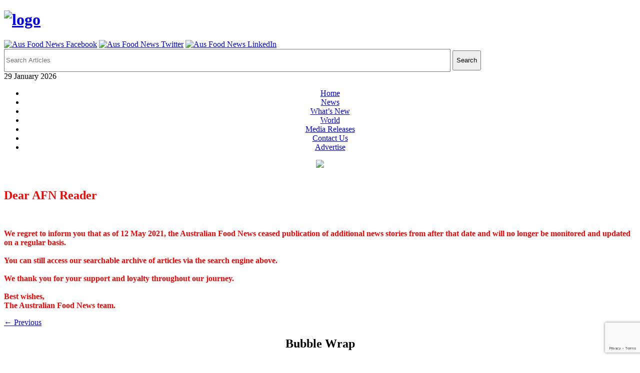

--- FILE ---
content_type: text/html; charset=UTF-8
request_url: https://www.ausfoodnews.com.au/2016/04/04/ministers-reach-agreement-for-australias-new-country-of-origin-labels.html/bubble-wrap
body_size: 18066
content:
<!DOCTYPE html>
<html dir="ltr" lang="en-AU" prefix="og: https://ogp.me/ns#">
<head>
<meta charset="UTF-8" />
<meta name="viewport" content="width=device-width">
<title>Bubble Wrap | Australian Food News</title>
<link rel="profile" href="https://gmpg.org/xfn/11">
<meta name="generator" content="Magazine3 Framework" />
<!--[if lt IE 9]>
<script src="https://www.ausfoodnews.com.au/wp-content/themes/newspost-free-version/js/html5.js"></script>
<![endif]-->
<script src="https://ajax.googleapis.com/ajax/libs/jquery/3.1.1/jquery.min.js"></script>
<link rel="apple-touch-icon" sizes="57x57" href="/wp-content/themes/newspost-free-version/icon/apple-icon-57x57.png">
<link rel="apple-touch-icon" sizes="60x60" href="/wp-content/themes/newspost-free-version/icon/apple-icon-60x60.png">
<link rel="apple-touch-icon" sizes="72x72" href="/wp-content/themes/newspost-free-version/icon/apple-icon-72x72.png">
<link rel="apple-touch-icon" sizes="76x76" href="/wp-content/themes/newspost-free-version/icon/apple-icon-76x76.png">
<link rel="apple-touch-icon" sizes="114x114" href="/wp-content/themes/newspost-free-version/icon/apple-icon-114x114.png">
<link rel="apple-touch-icon" sizes="120x120" href="/wp-content/themes/newspost-free-version/icon/apple-icon-120x120.png">
<link rel="apple-touch-icon" sizes="144x144" href="/wp-content/themes/newspost-free-version/icon/apple-icon-144x144.png">
<link rel="apple-touch-icon" sizes="152x152" href="/wp-content/themes/newspost-free-version/icon/apple-icon-152x152.png">
<link rel="apple-touch-icon" sizes="180x180" href="/wp-content/themes/newspost-free-version/icon/apple-icon-180x180.png">
<link rel="icon" type="image/png" sizes="192x192"  href="/wp-content/themes/newspost-free-version/icon/android-icon-192x192.png">
<link rel="icon" type="image/png" sizes="32x32" href="/wp-content/themes/newspost-free-version/icon/favicon-32x32.png">
<link rel="icon" type="image/png" sizes="96x96" href="/wp-content/themes/newspost-free-version/icon/favicon-96x96.png">
<link rel="icon" type="image/png" sizes="16x16" href="/wp-content/themes/newspost-free-version/icon/favicon-16x16.png">
<link rel="manifest" href="/wp-content/themes/newspost-free-version/icon/manifest.json">
<meta name="msapplication-TileColor" content="#ffffff">
<meta name="msapplication-TileImage" content="/wp-content/themes/newspost-free-version/icon/ms-icon-144x144.png">
<meta name="theme-color" content="#ffffff">


		<!-- All in One SEO 4.9.2 - aioseo.com -->
	<meta name="robots" content="max-image-preview:large" />
	<meta name="author" content="AFN Staff Writers"/>
	<meta name="google-site-verification" content="1vP34bebD3vWvtkuNKSlEq5O1Ae3niN-FlYsUySsmeM" />
	<link rel="canonical" href="https://www.ausfoodnews.com.au/2016/04/04/ministers-reach-agreement-for-australias-new-country-of-origin-labels.html/bubble-wrap" />
	<meta name="generator" content="All in One SEO (AIOSEO) 4.9.2" />
		<meta property="og:locale" content="en_US" />
		<meta property="og:site_name" content="Australian Food News | Thought for Food" />
		<meta property="og:type" content="article" />
		<meta property="og:title" content="Bubble Wrap | Australian Food News" />
		<meta property="og:url" content="https://www.ausfoodnews.com.au/2016/04/04/ministers-reach-agreement-for-australias-new-country-of-origin-labels.html/bubble-wrap" />
		<meta property="article:published_time" content="2016-04-06T03:59:21+00:00" />
		<meta property="article:modified_time" content="2016-04-06T03:59:21+00:00" />
		<meta name="twitter:card" content="summary" />
		<meta name="twitter:title" content="Bubble Wrap | Australian Food News" />
		<script type="application/ld+json" class="aioseo-schema">
			{"@context":"https:\/\/schema.org","@graph":[{"@type":"BreadcrumbList","@id":"https:\/\/www.ausfoodnews.com.au\/2016\/04\/04\/ministers-reach-agreement-for-australias-new-country-of-origin-labels.html\/bubble-wrap#breadcrumblist","itemListElement":[{"@type":"ListItem","@id":"https:\/\/www.ausfoodnews.com.au#listItem","position":1,"name":"Home","item":"https:\/\/www.ausfoodnews.com.au","nextItem":{"@type":"ListItem","@id":"https:\/\/www.ausfoodnews.com.au\/2016\/04\/04\/ministers-reach-agreement-for-australias-new-country-of-origin-labels.html\/bubble-wrap#listItem","name":"Bubble Wrap"}},{"@type":"ListItem","@id":"https:\/\/www.ausfoodnews.com.au\/2016\/04\/04\/ministers-reach-agreement-for-australias-new-country-of-origin-labels.html\/bubble-wrap#listItem","position":2,"name":"Bubble Wrap","previousItem":{"@type":"ListItem","@id":"https:\/\/www.ausfoodnews.com.au#listItem","name":"Home"}}]},{"@type":"ItemPage","@id":"https:\/\/www.ausfoodnews.com.au\/2016\/04\/04\/ministers-reach-agreement-for-australias-new-country-of-origin-labels.html\/bubble-wrap#itempage","url":"https:\/\/www.ausfoodnews.com.au\/2016\/04\/04\/ministers-reach-agreement-for-australias-new-country-of-origin-labels.html\/bubble-wrap","name":"Bubble Wrap | Australian Food News","inLanguage":"en-AU","isPartOf":{"@id":"https:\/\/www.ausfoodnews.com.au\/#website"},"breadcrumb":{"@id":"https:\/\/www.ausfoodnews.com.au\/2016\/04\/04\/ministers-reach-agreement-for-australias-new-country-of-origin-labels.html\/bubble-wrap#breadcrumblist"},"author":{"@id":"https:\/\/www.ausfoodnews.com.au\/author\/admin#author"},"creator":{"@id":"https:\/\/www.ausfoodnews.com.au\/author\/admin#author"},"datePublished":"2016-04-06T13:59:21+10:00","dateModified":"2016-04-06T13:59:21+10:00"},{"@type":"Organization","@id":"https:\/\/www.ausfoodnews.com.au\/#organization","name":"Australian Food News","description":"Thought for Food","url":"https:\/\/www.ausfoodnews.com.au\/"},{"@type":"Person","@id":"https:\/\/www.ausfoodnews.com.au\/author\/admin#author","url":"https:\/\/www.ausfoodnews.com.au\/author\/admin","name":"AFN Staff Writers"},{"@type":"WebSite","@id":"https:\/\/www.ausfoodnews.com.au\/#website","url":"https:\/\/www.ausfoodnews.com.au\/","name":"Australian Food News","description":"Thought for Food","inLanguage":"en-AU","publisher":{"@id":"https:\/\/www.ausfoodnews.com.au\/#organization"}}]}
		</script>
		<!-- All in One SEO -->

<link rel='dns-prefetch' href='//fonts.googleapis.com' />
<link rel="alternate" type="application/rss+xml" title="Australian Food News &raquo; Feed" href="https://www.ausfoodnews.com.au/feed" />
<link rel="alternate" type="application/rss+xml" title="Australian Food News &raquo; Comments Feed" href="https://www.ausfoodnews.com.au/comments/feed" />
<link rel="alternate" title="oEmbed (JSON)" type="application/json+oembed" href="https://www.ausfoodnews.com.au/wp-json/oembed/1.0/embed?url=https%3A%2F%2Fwww.ausfoodnews.com.au%2F2016%2F04%2F04%2Fministers-reach-agreement-for-australias-new-country-of-origin-labels.html%2Fbubble-wrap" />
<link rel="alternate" title="oEmbed (XML)" type="text/xml+oembed" href="https://www.ausfoodnews.com.au/wp-json/oembed/1.0/embed?url=https%3A%2F%2Fwww.ausfoodnews.com.au%2F2016%2F04%2F04%2Fministers-reach-agreement-for-australias-new-country-of-origin-labels.html%2Fbubble-wrap&#038;format=xml" />
	<style type="text/css">
	img.wp-smiley,
	img.emoji {
		display: inline !important;
		border: none !important;
		box-shadow: none !important;
		height: 1em !important;
		width: 1em !important;
		margin: 0 0.07em !important;
		vertical-align: -0.1em !important;
		background: none !important;
		padding: 0 !important;
	}
	</style>
	<style id='wp-img-auto-sizes-contain-inline-css' type='text/css'>
img:is([sizes=auto i],[sizes^="auto," i]){contain-intrinsic-size:3000px 1500px}
/*# sourceURL=wp-img-auto-sizes-contain-inline-css */
</style>
<link rel='stylesheet' id='googleFonts-css' href='https://fonts.googleapis.com/css?family=PT+Serif%3A400%2C700%7CMerriweather+Sans%3A400%2C700&#038;ver=6.9' type='text/css' media='all' />

<link rel='stylesheet' id='m3_core-css' href='https://www.ausfoodnews.com.au/wp-content/themes/newspost-free-version/style.css' type='text/css' media='all' />
<link rel="https://api.w.org/" href="https://www.ausfoodnews.com.au/wp-json/" /><link rel="alternate" title="JSON" type="application/json" href="https://www.ausfoodnews.com.au/wp-json/wp/v2/media/25693" /><link rel="EditURI" type="application/rsd+xml" title="RSD" href="https://www.ausfoodnews.com.au/xmlrpc.php?rsd" />
<meta name="generator" content="WordPress 6.9" />
<link rel='shortlink' href='https://www.ausfoodnews.com.au/?p=25693' />
        <style>
            #related_posts_thumbnails li {
                border-right: 1px solid ;
                background-color: #FFFFFF            }

            #related_posts_thumbnails li:hover {
                background-color: ;
            }

            .relpost_content {
                font-size: 14px;
                color: #333333;
            }

            .relpost-block-single {
                background-color: #FFFFFF;
                border-right: 1px solid ;
                border-left: 1px solid ;
                margin-right: -1px;
            }

            .relpost-block-single:hover {
                background-color: ;
            }
        </style>

        
	<style type="text/css">

/* Body color changing option */

body{ background: ; } 

 
  



  

/* Global Color Scheme */

		 
 

 

 



		/* Post Title Color */

		.posttitle h2 a, #title h3 a, #title h3 { color: ; }



		/* Content Color */

		.postcontent p, .posttextcontent p, #content p, body, .zc a, #thearchivelist a { color: ; }

.main-menu li:hover>a{

	color: #fff

}



		/* Heading Color */

		{ color: ; }



/* H1 to h6*/

		 h1, h2, h3, h4, h5, h6 { color: ; }


 
 

	</style>

<script>
(function() {
	(function (i, s, o, g, r, a, m) {
		i['GoogleAnalyticsObject'] = r;
		i[r] = i[r] || function () {
				(i[r].q = i[r].q || []).push(arguments)
			}, i[r].l = 1 * new Date();
		a = s.createElement(o),
			m = s.getElementsByTagName(o)[0];
		a.async = 1;
		a.src = g;
		m.parentNode.insertBefore(a, m)
	})(window, document, 'script', 'https://google-analytics.com/analytics.js', 'ga');

	ga('create', 'UA-4356086-1', 'auto');
			ga('send', 'pageview');
	})();
</script>
<link rel="stylesheet" id="m3_core-css" href="https://www.ausfoodnews.com.au/wp-content/themes/newspost-free-version/style.css?123" type="text/css" media="all">

<!- google add space -->
<script async='async' src='https://www.googletagservices.com/tag/js/gpt.js'></script>
<script>
  var googletag = googletag || {};
  googletag.cmd = googletag.cmd || [];
  (function() {
var gads = document.createElement('script');
gads.async = true;
gads.type = 'text/javascript';
var useSSL = 'https:' == document.location.protocol;
gads.src = (useSSL ? 'https:' : 'http:') + 
'//www.googletagservices.com/tag/js/gpt.js';
var node = document.getElementsByTagName('script')[0];
node.parentNode.insertBefore(gads, node);
})();
</script>

<script>
  googletag.cmd.push(function() {
    googletag.defineSlot('/19135442/afn-leaderboard-footer', [728, 90], 'div-gpt-ad-1533010178858-0').addService(googletag.pubads());
    googletag.defineSlot('/19135442/afn-leaderboard-header', [728, 90], 'div-gpt-ad-1533010178858-1').addService(googletag.pubads());
    googletag.defineSlot('/19135442/afn-medium-rectangle', [300, 250], 'div-gpt-ad-1533010178858-2').addService(googletag.pubads());
    googletag.defineSlot('/19135442/afn-medium-rectangle2', [300, 250], 'div-gpt-ad-1533010178858-3').addService(googletag.pubads());
    googletag.defineSlot('/19135442/afn-textbox', [300, 100], 'div-gpt-ad-1533010178858-4').addService(googletag.pubads());
    googletag.defineSlot('/19135442/afn-textpanel', [468, 60], 'div-gpt-ad-1533010178858-5').addService(googletag.pubads());
    googletag.defineSlot('/19135442/welcome-roadblock', [550, 480], 'div-gpt-ad-1533010178858-6').addService(googletag.pubads());
    googletag.defineSlot('/19135442/fl-header', [728, 90], 'div-gpt-ad-1533010178858-7').addService(googletag.pubads());
    googletag.defineSlot('/19135442/afn-sidebar-left', [160, 600], 'div-gpt-ad-1533010178858-8').addService(googletag.pubads());
    googletag.defineSlot('/19135442/afn-sidebar-right', [160, 600], 'div-gpt-ad-1533010178858-9').addService(googletag.pubads());
    googletag.pubads().enableSingleRequest();
    googletag.enableServices();
  });
</script>

<!- end google add space -->

<!-- Added by Rasool to track outbound links 26/6/2017 -->
<script type="text/javascript">
    function _gaLt(event) {

        /* If GA is blocked or not loaded, or not main|middle|touch click then don't track */
        if (!ga.hasOwnProperty("loaded") || ga.loaded != true || (event.which != 1 && event.which != 2)) {
            return;
        }

        var el = event.srcElement || event.target;

        /* Loop up the DOM tree through parent elements if clicked element is not a link (eg: an image inside a link) */
        while (el && (typeof el.tagName == 'undefined' || el.tagName.toLowerCase() != 'a' || !el.href)) {
            el = el.parentNode;
        }

        /* if a link with valid href has been clicked */
        if (el && el.href) {

            var link = el.href;

            /* Only if it is an external link */
            if (link.indexOf(location.host) == -1 && !link.match(/^javascript\:/i)) {

                /* Is actual target set and not _(self|parent|top)? */
                var target = (el.target && !el.target.match(/^_(self|parent|top)$/i)) ? el.target : false;

                /* Assume a target if Ctrl|shift|meta-click */
                if (event.ctrlKey || event.shiftKey || event.metaKey || event.which == 2) {
                    target = "_blank";
                }

                var hbrun = false; // tracker has not yet run

                /* HitCallback to open link in same window after tracker */
                var hitBack = function() {
                    /* run once only */
                    if (hbrun) return;
                    hbrun = true;
                    window.location.href = link;
                };

                if (target) { /* If target opens a new window then just track */
                    ga(
                        "send", "event", "Outgoing Links", link,
                        document.location.pathname + document.location.search
                    );
                } else { /* Prevent standard click, track then open */
                    event.preventDefault ? event.preventDefault() : event.returnValue = !1;
                    /* send event with callback */
                    ga(
                        "send", "event", "Outgoing Links", link,
                        document.location.pathname + document.location.search, {
                            "hitCallback": hitBack
                        }
                    );

                    /* Run hitCallback again if GA takes longer than 1 second */
                    setTimeout(hitBack, 1000);
                }
            }
        }
    }

    var _w = window;
    /* Use "click" if touchscreen device, else "mousedown" */
    var _gaLtEvt = ("ontouchstart" in _w) ? "click" : "mousedown";
    /* Attach the event to all clicks in the document after page has loaded */
    _w.addEventListener ? _w.addEventListener("load", function() {document.body.addEventListener(_gaLtEvt, _gaLt, !1)}, !1)
        : _w.attachEvent && _w.attachEvent("onload", function() {document.body.attachEvent("on" + _gaLtEvt, _gaLt)});
</script>


<link rel='stylesheet' id='wp-components-css' href='https://www.ausfoodnews.com.au/wp-includes/css/dist/components/style.min.css' type='text/css' media='all' />
<link rel='stylesheet' id='wp-preferences-css' href='https://www.ausfoodnews.com.au/wp-includes/css/dist/preferences/style.min.css' type='text/css' media='all' />
<link rel='stylesheet' id='wp-block-editor-css' href='https://www.ausfoodnews.com.au/wp-includes/css/dist/block-editor/style.min.css' type='text/css' media='all' />
<link rel='stylesheet' id='popup-maker-block-library-style-css' href='https://www.ausfoodnews.com.au/wp-content/plugins/popup-maker/dist/packages/block-library-style.css' type='text/css' media='all' />
<style id='global-styles-inline-css' type='text/css'>
:root{--wp--preset--aspect-ratio--square: 1;--wp--preset--aspect-ratio--4-3: 4/3;--wp--preset--aspect-ratio--3-4: 3/4;--wp--preset--aspect-ratio--3-2: 3/2;--wp--preset--aspect-ratio--2-3: 2/3;--wp--preset--aspect-ratio--16-9: 16/9;--wp--preset--aspect-ratio--9-16: 9/16;--wp--preset--color--black: #000000;--wp--preset--color--cyan-bluish-gray: #abb8c3;--wp--preset--color--white: #ffffff;--wp--preset--color--pale-pink: #f78da7;--wp--preset--color--vivid-red: #cf2e2e;--wp--preset--color--luminous-vivid-orange: #ff6900;--wp--preset--color--luminous-vivid-amber: #fcb900;--wp--preset--color--light-green-cyan: #7bdcb5;--wp--preset--color--vivid-green-cyan: #00d084;--wp--preset--color--pale-cyan-blue: #8ed1fc;--wp--preset--color--vivid-cyan-blue: #0693e3;--wp--preset--color--vivid-purple: #9b51e0;--wp--preset--gradient--vivid-cyan-blue-to-vivid-purple: linear-gradient(135deg,rgb(6,147,227) 0%,rgb(155,81,224) 100%);--wp--preset--gradient--light-green-cyan-to-vivid-green-cyan: linear-gradient(135deg,rgb(122,220,180) 0%,rgb(0,208,130) 100%);--wp--preset--gradient--luminous-vivid-amber-to-luminous-vivid-orange: linear-gradient(135deg,rgb(252,185,0) 0%,rgb(255,105,0) 100%);--wp--preset--gradient--luminous-vivid-orange-to-vivid-red: linear-gradient(135deg,rgb(255,105,0) 0%,rgb(207,46,46) 100%);--wp--preset--gradient--very-light-gray-to-cyan-bluish-gray: linear-gradient(135deg,rgb(238,238,238) 0%,rgb(169,184,195) 100%);--wp--preset--gradient--cool-to-warm-spectrum: linear-gradient(135deg,rgb(74,234,220) 0%,rgb(151,120,209) 20%,rgb(207,42,186) 40%,rgb(238,44,130) 60%,rgb(251,105,98) 80%,rgb(254,248,76) 100%);--wp--preset--gradient--blush-light-purple: linear-gradient(135deg,rgb(255,206,236) 0%,rgb(152,150,240) 100%);--wp--preset--gradient--blush-bordeaux: linear-gradient(135deg,rgb(254,205,165) 0%,rgb(254,45,45) 50%,rgb(107,0,62) 100%);--wp--preset--gradient--luminous-dusk: linear-gradient(135deg,rgb(255,203,112) 0%,rgb(199,81,192) 50%,rgb(65,88,208) 100%);--wp--preset--gradient--pale-ocean: linear-gradient(135deg,rgb(255,245,203) 0%,rgb(182,227,212) 50%,rgb(51,167,181) 100%);--wp--preset--gradient--electric-grass: linear-gradient(135deg,rgb(202,248,128) 0%,rgb(113,206,126) 100%);--wp--preset--gradient--midnight: linear-gradient(135deg,rgb(2,3,129) 0%,rgb(40,116,252) 100%);--wp--preset--font-size--small: 13px;--wp--preset--font-size--medium: 20px;--wp--preset--font-size--large: 36px;--wp--preset--font-size--x-large: 42px;--wp--preset--spacing--20: 0.44rem;--wp--preset--spacing--30: 0.67rem;--wp--preset--spacing--40: 1rem;--wp--preset--spacing--50: 1.5rem;--wp--preset--spacing--60: 2.25rem;--wp--preset--spacing--70: 3.38rem;--wp--preset--spacing--80: 5.06rem;--wp--preset--shadow--natural: 6px 6px 9px rgba(0, 0, 0, 0.2);--wp--preset--shadow--deep: 12px 12px 50px rgba(0, 0, 0, 0.4);--wp--preset--shadow--sharp: 6px 6px 0px rgba(0, 0, 0, 0.2);--wp--preset--shadow--outlined: 6px 6px 0px -3px rgb(255, 255, 255), 6px 6px rgb(0, 0, 0);--wp--preset--shadow--crisp: 6px 6px 0px rgb(0, 0, 0);}:where(.is-layout-flex){gap: 0.5em;}:where(.is-layout-grid){gap: 0.5em;}body .is-layout-flex{display: flex;}.is-layout-flex{flex-wrap: wrap;align-items: center;}.is-layout-flex > :is(*, div){margin: 0;}body .is-layout-grid{display: grid;}.is-layout-grid > :is(*, div){margin: 0;}:where(.wp-block-columns.is-layout-flex){gap: 2em;}:where(.wp-block-columns.is-layout-grid){gap: 2em;}:where(.wp-block-post-template.is-layout-flex){gap: 1.25em;}:where(.wp-block-post-template.is-layout-grid){gap: 1.25em;}.has-black-color{color: var(--wp--preset--color--black) !important;}.has-cyan-bluish-gray-color{color: var(--wp--preset--color--cyan-bluish-gray) !important;}.has-white-color{color: var(--wp--preset--color--white) !important;}.has-pale-pink-color{color: var(--wp--preset--color--pale-pink) !important;}.has-vivid-red-color{color: var(--wp--preset--color--vivid-red) !important;}.has-luminous-vivid-orange-color{color: var(--wp--preset--color--luminous-vivid-orange) !important;}.has-luminous-vivid-amber-color{color: var(--wp--preset--color--luminous-vivid-amber) !important;}.has-light-green-cyan-color{color: var(--wp--preset--color--light-green-cyan) !important;}.has-vivid-green-cyan-color{color: var(--wp--preset--color--vivid-green-cyan) !important;}.has-pale-cyan-blue-color{color: var(--wp--preset--color--pale-cyan-blue) !important;}.has-vivid-cyan-blue-color{color: var(--wp--preset--color--vivid-cyan-blue) !important;}.has-vivid-purple-color{color: var(--wp--preset--color--vivid-purple) !important;}.has-black-background-color{background-color: var(--wp--preset--color--black) !important;}.has-cyan-bluish-gray-background-color{background-color: var(--wp--preset--color--cyan-bluish-gray) !important;}.has-white-background-color{background-color: var(--wp--preset--color--white) !important;}.has-pale-pink-background-color{background-color: var(--wp--preset--color--pale-pink) !important;}.has-vivid-red-background-color{background-color: var(--wp--preset--color--vivid-red) !important;}.has-luminous-vivid-orange-background-color{background-color: var(--wp--preset--color--luminous-vivid-orange) !important;}.has-luminous-vivid-amber-background-color{background-color: var(--wp--preset--color--luminous-vivid-amber) !important;}.has-light-green-cyan-background-color{background-color: var(--wp--preset--color--light-green-cyan) !important;}.has-vivid-green-cyan-background-color{background-color: var(--wp--preset--color--vivid-green-cyan) !important;}.has-pale-cyan-blue-background-color{background-color: var(--wp--preset--color--pale-cyan-blue) !important;}.has-vivid-cyan-blue-background-color{background-color: var(--wp--preset--color--vivid-cyan-blue) !important;}.has-vivid-purple-background-color{background-color: var(--wp--preset--color--vivid-purple) !important;}.has-black-border-color{border-color: var(--wp--preset--color--black) !important;}.has-cyan-bluish-gray-border-color{border-color: var(--wp--preset--color--cyan-bluish-gray) !important;}.has-white-border-color{border-color: var(--wp--preset--color--white) !important;}.has-pale-pink-border-color{border-color: var(--wp--preset--color--pale-pink) !important;}.has-vivid-red-border-color{border-color: var(--wp--preset--color--vivid-red) !important;}.has-luminous-vivid-orange-border-color{border-color: var(--wp--preset--color--luminous-vivid-orange) !important;}.has-luminous-vivid-amber-border-color{border-color: var(--wp--preset--color--luminous-vivid-amber) !important;}.has-light-green-cyan-border-color{border-color: var(--wp--preset--color--light-green-cyan) !important;}.has-vivid-green-cyan-border-color{border-color: var(--wp--preset--color--vivid-green-cyan) !important;}.has-pale-cyan-blue-border-color{border-color: var(--wp--preset--color--pale-cyan-blue) !important;}.has-vivid-cyan-blue-border-color{border-color: var(--wp--preset--color--vivid-cyan-blue) !important;}.has-vivid-purple-border-color{border-color: var(--wp--preset--color--vivid-purple) !important;}.has-vivid-cyan-blue-to-vivid-purple-gradient-background{background: var(--wp--preset--gradient--vivid-cyan-blue-to-vivid-purple) !important;}.has-light-green-cyan-to-vivid-green-cyan-gradient-background{background: var(--wp--preset--gradient--light-green-cyan-to-vivid-green-cyan) !important;}.has-luminous-vivid-amber-to-luminous-vivid-orange-gradient-background{background: var(--wp--preset--gradient--luminous-vivid-amber-to-luminous-vivid-orange) !important;}.has-luminous-vivid-orange-to-vivid-red-gradient-background{background: var(--wp--preset--gradient--luminous-vivid-orange-to-vivid-red) !important;}.has-very-light-gray-to-cyan-bluish-gray-gradient-background{background: var(--wp--preset--gradient--very-light-gray-to-cyan-bluish-gray) !important;}.has-cool-to-warm-spectrum-gradient-background{background: var(--wp--preset--gradient--cool-to-warm-spectrum) !important;}.has-blush-light-purple-gradient-background{background: var(--wp--preset--gradient--blush-light-purple) !important;}.has-blush-bordeaux-gradient-background{background: var(--wp--preset--gradient--blush-bordeaux) !important;}.has-luminous-dusk-gradient-background{background: var(--wp--preset--gradient--luminous-dusk) !important;}.has-pale-ocean-gradient-background{background: var(--wp--preset--gradient--pale-ocean) !important;}.has-electric-grass-gradient-background{background: var(--wp--preset--gradient--electric-grass) !important;}.has-midnight-gradient-background{background: var(--wp--preset--gradient--midnight) !important;}.has-small-font-size{font-size: var(--wp--preset--font-size--small) !important;}.has-medium-font-size{font-size: var(--wp--preset--font-size--medium) !important;}.has-large-font-size{font-size: var(--wp--preset--font-size--large) !important;}.has-x-large-font-size{font-size: var(--wp--preset--font-size--x-large) !important;}
/*# sourceURL=global-styles-inline-css */
</style>
<link rel='stylesheet' id='pt-cv-public-style-css' href='https://www.ausfoodnews.com.au/wp-content/plugins/content-views-query-and-display-post-page/public/assets/css/cv.css' type='text/css' media='all' />
<link rel='stylesheet' id='dashicons-css' href='https://www.ausfoodnews.com.au/wp-includes/css/dashicons.min.css' type='text/css' media='all' />
<link rel='stylesheet' id='post-views-counter-frontend-css' href='https://www.ausfoodnews.com.au/wp-content/plugins/post-views-counter/css/frontend.css' type='text/css' media='all' />
<style id='wp-emoji-styles-inline-css' type='text/css'>

	img.wp-smiley, img.emoji {
		display: inline !important;
		border: none !important;
		box-shadow: none !important;
		height: 1em !important;
		width: 1em !important;
		margin: 0 0.07em !important;
		vertical-align: -0.1em !important;
		background: none !important;
		padding: 0 !important;
	}
/*# sourceURL=wp-emoji-styles-inline-css */
</style>
<link rel='stylesheet' id='wp-block-library-css' href='https://www.ausfoodnews.com.au/wp-includes/css/dist/block-library/style.min.css' type='text/css' media='all' />
<style id='wp-block-library-inline-css' type='text/css'>
/*wp_block_styles_on_demand_placeholder:697b304bdb55d*/
/*wp_block_styles_on_demand_placeholder:697b304bdb55d*/
/*# sourceURL=wp-block-library-inline-css */
</style>
<link rel='stylesheet' id='classic-theme-styles-css' href='https://www.ausfoodnews.com.au/wp-includes/css/classic-themes.min.css' type='text/css' media='all' />
<link rel='stylesheet' id='contact-form-7-css' href='https://www.ausfoodnews.com.au/wp-content/plugins/contact-form-7/includes/css/styles.css' type='text/css' media='all' />
<link rel='stylesheet' id='csbwf_sidebar_style-css' href='https://www.ausfoodnews.com.au/wp-content/plugins/custom-share-buttons-with-floating-sidebar/css/csbwfs.css' type='text/css' media='all' />
<link rel='stylesheet' id='searchandfilter-css' href='https://www.ausfoodnews.com.au/wp-content/plugins/search-filter/style.css' type='text/css' media='all' />
<link rel='stylesheet' id='wp1s-frontend-style-css' href='https://www.ausfoodnews.com.au/wp-content/plugins/wp-1-slider-pro/css/wp1s-frontend-style.css' type='text/css' media='all' />
<link rel='stylesheet' id='wp1s-bxslider-style-css' href='https://www.ausfoodnews.com.au/wp-content/plugins/wp-1-slider-pro/css/jquery.bxslider.css' type='text/css' media='all' />
<link rel='stylesheet' id='wp1s-front-fontawesome-style-css' href='https://www.ausfoodnews.com.au/wp-content/plugins/wp-1-slider-pro/css/fontawesome-all.css' type='text/css' media='all' />
<link rel='stylesheet' id='wp1s-solid-css' href='https://www.ausfoodnews.com.au/wp-content/plugins/wp-1-slider-pro/css/solid.min.css' type='text/css' media='all' />
<link rel='stylesheet' id='wp1s-regular-css' href='https://www.ausfoodnews.com.au/wp-content/plugins/wp-1-slider-pro/css/regular.min.css' type='text/css' media='all' />
<link rel='stylesheet' id='wp1s-lightbox-style-css' href='https://www.ausfoodnews.com.au/wp-content/plugins/wp-1-slider-pro/css/prettyPhoto.css' type='text/css' media='all' />
<link rel='stylesheet' id='wp1s-animate-css' href='https://www.ausfoodnews.com.au/wp-content/plugins/wp-1-slider-pro/css/animate.css' type='text/css' media='all' />
<link rel='stylesheet' id='wp1s-owl-css-css' href='https://www.ausfoodnews.com.au/wp-content/plugins/wp-1-slider-pro/css/owl.carousel.css' type='text/css' media='all' />
<link rel='stylesheet' id='wp1s-sample-css' href='https://www.ausfoodnews.com.au/wp-content/plugins/wp-1-slider-pro/css/sample.css' type='text/css' media='all' />
<link rel='stylesheet' id='wp1s-google-fonts-sans-css' href='https://fonts.googleapis.com/css?family=Open+Sans%3A400%2C300%2C600%2C700%2C800&#038;ver=6.9' type='text/css' media='all' />
<link rel='stylesheet' id='wp1s-google-fonts-roboto-css' href='https://fonts.googleapis.com/css?family=Roboto%3A400%2C300italic%2C400italic%2C500%2C500italic%2C700%2C700italic%2C900italic%2C900&#038;ver=6.9' type='text/css' media='all' />
<link rel='stylesheet' id='wp1s-google-fonts-lato-css' href='https://fonts.googleapis.com/css?family=Lato%3A400%2C300italic%2C400italic%2C700%2C700italic%2C900italic%2C900&#038;ver=6.9' type='text/css' media='all' />
<link rel='stylesheet' id='wp1s-google-fonts-mont-css' href='https://fonts.googleapis.com/css?family=Montserrat&#038;ver=6.9' type='text/css' media='all' />
<link rel='stylesheet' id='wp1s-google-fonts-rale-css' href='https://fonts.googleapis.com/css?family=Raleway%3A300%2C300italic%2C400%2C400italic%2C500italic%2C600italic%2C700%2C700italic%2C800italic%2C900%2C900italic&#038;ver=6.9' type='text/css' media='all' />
<link rel='stylesheet' id='wp1s-google-fonts-hind-css' href='https://fonts.googleapis.com/css?family=Hind%3A400%2C100%2C300%2C600%2C700%2C900&#038;ver=6.9' type='text/css' media='all' />
<link rel='stylesheet' id='wp1s-google-fonts-vibes-css' href='https://fonts.googleapis.com/css?family=Great+Vibes&#038;ver=6.9' type='text/css' media='all' />
<link rel='stylesheet' id='wp1s-google-fonts-play-css' href='https://fonts.googleapis.com/css?family=Playfair+Display%3A400%2C400italic%2C700italic%2C900italic&#038;ver=6.9' type='text/css' media='all' />
<link rel='stylesheet' id='wp1s-google-fonts-khand-css' href='https://fonts.googleapis.com/css?family=Khand%3A400%2C500%2C600%2C700%2C300&#038;ver=6.9' type='text/css' media='all' />
<link rel='stylesheet' id='wp1s-google-fonts-poppins-css' href='https://fonts.googleapis.com/css?family=Poppins%3A400%2C500%2C600%2C700%2C300&#038;ver=6.9' type='text/css' media='all' />
<link rel='stylesheet' id='wp1s-google-fonts-lobster-css' href='https://fonts.googleapis.com/css?family=Lobster&#038;ver=6.9' type='text/css' media='all' />
<link rel='stylesheet' id='wp1s-google-fonts-oswald-css' href='https://fonts.googleapis.com/css?family=Oswald&#038;ver=6.9' type='text/css' media='all' />
<link rel='stylesheet' id='wp1s-google-fonts-slab-css' href='https://fonts.googleapis.com/css?family=Roboto+Slab%3A400%2C300%2C700&#038;ver=6.9' type='text/css' media='all' />
<link rel='stylesheet' id='wp1s-google-fonts-damion-css' href='https://fonts.googleapis.com/css?family=Damion&#038;ver=6.9' type='text/css' media='all' />
<link rel='stylesheet' id='wp1s-google-fonts-abril-css' href='https://fonts.googleapis.com/css?family=Abril+Fatface&#038;ver=6.9' type='text/css' media='all' />
<link rel='stylesheet' id='wp1s-google-fonts-shadows-css' href='https://fonts.googleapis.com/css?family=Shadows+Into+Light&#038;ver=6.9' type='text/css' media='all' />
<link rel='stylesheet' id='wp1s-google-fonts-pacifico-css' href='https://fonts.googleapis.com/css?family=Pacifico&#038;ver=6.9' type='text/css' media='all' />
<link rel='stylesheet' id='wp1s-google-fonts-satisfy-css' href='https://fonts.googleapis.com/css?family=Satisfy&#038;ver=6.9' type='text/css' media='all' />
<link rel='stylesheet' id='wp1s-google-fonts-roboto-condensed-css' href='https://fonts.googleapis.com/css?family=Roboto+Condensed%3A300%2C400%2C700&#038;ver=6.9' type='text/css' media='all' />
<link rel='stylesheet' id='wp1s-responsive-style-css' href='https://www.ausfoodnews.com.au/wp-content/plugins/wp-1-slider-pro/css/wp1s-responsive.css' type='text/css' media='all' />
<link rel='stylesheet' id='popup-maker-site-css' href='//www.ausfoodnews.com.au/wp-content/uploads/pum/pum-site-styles.css?generated=1755829134&#038;ver=1.21.5' type='text/css' media='all' />
</head>
<body data-rsssl=1 class="attachment wp-singular attachment-template-default single single-attachment postid-25693 attachmentid-25693 attachment-jpeg wp-theme-newspost-free-version"> 
<!--Header start --->

<div class="main">

<!-- SIDEBARS ADDED ON 15 Feb 2016 -->
<style type="text/css">
	@media (min-width: 1350px){
#sidebanner1{
		position:fixed;
		margin-left: -180px;
		margin-top:109px;
		width:160px;
		height:600px;
	}
#sidebanner2{
	float:right;
	}
#sidebanner2 div#bannercontainer{
	position:fixed;
	margin-left: 20px;
	margin-top: 109px;
	width:160px;
	height:600px;
	/* border: 1px solid; */
	}
}
@media (max-width: 1349px){
	.sidebanner{display:none;}
}
</style>
<div class="sidebanner" id="sidebanner1">
	<!-- /19135442/afn-sidebar-left -->
	<div id='div-gpt-ad-1487131167713-0' style='height:600px; width:160px;'>
	<script>
		googletag.cmd.push(function() { googletag.display('div-gpt-ad-1487131167713-0'); });
	</script>
</div>
	</div>

<div  class="sidebanner" id="sidebanner2">
		<div id="bannercontainer">
			<!-- /19135442/afn-sidebar-right -->
			<div id='div-gpt-ad-1487133005131-0' style='height:600px; width:160px;'>
			<script>
				googletag.cmd.push(function() { googletag.display('div-gpt-ad-1487133005131-0'); });
			</script>
			</div>
		</div>
	</div>

<!-- SIDEBARS END -->
  <header>
    <div class="header">
                  <div class="header-container">
        <div class="logo">
          <h1 class='site-title pull-left'><a href='https://www.ausfoodnews.com.au/' title='Australian Food News' rel='home'><img src="https://www.ausfoodnews.com.au/wp-content/themes/newspost-free-version/images/logo.png" alt="logo" /></a></h1>
        </div>
        <div id="hd-socials-search">
          <div id="hd-socials">
               <a target="_blank" href="https://www.facebook.com/AustralianFoodNews/"><img src="https://www.ausfoodnews.com.au/wp-content/themes/newspost-free-version/images/facebook_circle_gray.png" alt="Aus Food News Facebook" /></a>
               <a target="_blank" href="https://twitter.com/ausfoodnews"><img src="https://www.ausfoodnews.com.au/wp-content/themes/newspost-free-version/images/twitter_circle_gray.png" alt="Aus Food News Twitter" /></a>
               <a target="_blank" href="https://www.linkedin.com/in/joeledermanfoodlegal"><img src="https://www.ausfoodnews.com.au/wp-content/themes/newspost-free-version/images/linkedin_circle_gray.png" alt="Aus Food News LinkedIn" /></a>
          </div>
          <div id="tfheader">
            <!-- Inactive forms
            <form method="get" id="tfnewsearch" action="https://www.ausfoodnews.com.au/">
                <form method="get" id="tfnewsearch" action="https://www.ausfoodnews.com.au/search-results/">
                  <input type="search" class="tftextinput" value="" placeholder="Search Site" name="q" id="s">
                  <input type="submit" value="GO" class="search-button">
                </form>

            -->
	           <form action="https://www.ausfoodnews.com.au/" method="get" class="searchandfilter">
              <input  style=" display: inline-block; width: 70%; height:40px;" type="text" class="form-control tftextinput" id="searchbar" placeholder="Search Articles" name="s">
              <button class="search-button" style="height:40px;" type="submit">Search</button>
            </form>
          </div>
          <div class="clear"></div>
          <div id="hd-date">
            29 January 2026              
            </div>
        </div>
        <div class="clear"></div>
      </div>  <!-- .header-container -->
      <div class="clear"></div>
    </div> <!-- .header -->

    <div class="menu-holder">
      <div class="menu-primary">
        <nav id="nav2" class="nav-bar">
          <div class="responsivemenu"> <nav id="mobile-menu" role="navigation"></nav></div>
          <center><div class="main-menu nav-bar">
            <div class="menu-main-menu-container"><ul id="menu-main-menu" class="nav"><li id="menu-item-40741" class="menu-item menu-item-type-custom menu-item-object-custom menu-item-home menu-item-40741"><a href="https://www.ausfoodnews.com.au/">Home</a></li>
<li id="menu-item-27577" class="menu-item menu-item-type-taxonomy menu-item-object-category menu-item-27577"><a href="https://www.ausfoodnews.com.au/category/news">News</a></li>
<li id="menu-item-27579" class="menu-item menu-item-type-taxonomy menu-item-object-category menu-item-27579"><a href="https://www.ausfoodnews.com.au/category/whats-new">What&#8217;s New</a></li>
<li id="menu-item-41192" class="menu-item menu-item-type-taxonomy menu-item-object-category menu-item-41192"><a href="https://www.ausfoodnews.com.au/category/world-news">World</a></li>
<li id="menu-item-28478" class="menu-item menu-item-type-post_type menu-item-object-page menu-item-28478"><a href="https://www.ausfoodnews.com.au/media-releases">Media Releases</a></li>
<li id="menu-item-28864" class="menu-item menu-item-type-post_type menu-item-object-page menu-item-28864"><a href="https://www.ausfoodnews.com.au/about-us">Contact Us</a></li>
<li id="menu-item-41059" class="menu-item menu-item-type-post_type menu-item-object-page menu-item-41059"><a href="https://www.ausfoodnews.com.au/advertise-2">Advertise</a></li>
</ul></div>            
          </div>
			</center>
        </nav>
      </div>
    </div>  <!--  .menu-holder -->
    <div id="menu-after">
      <div id="below-menu-ad">
	            <aside id="text-3" class="widget widget_text">			<div class="textwidget"><!-- THIS IS AN ACTIVE ADVERTISING BANNER -->

<!-- InHouse Banner -->
<div style="margin-top:10px; text-align: center; width: 85%; margin:auto;">
	<a href="https://foodlegal.com.au/inhouse/" target="_blank">
<img src="https://www.ausfoodnews.com.au/wp-content/uploads/inhouse_new_banner.jpg">
	</a>
</div>

<br>
<h1 style="font-weight:bold; color:red;">Dear AFN Reader</h1><br>
<p style="font-weight:bold; color:red;">
We regret to inform you that as of 12 May 2021, the Australian Food News ceased publication of additional news stories from after that date and will no longer be monitored and updated on a regular basis. <br>
 <br>
You can still access our searchable archive of articles via the search engine above.<br>
 <br>
We thank you for your support and loyalty throughout our journey.<br>
 <br>
Best wishes,<br>
The Australian Food News team.</p>


<!-- Newsletter signup popup 
<script type="text/javascript" src="//downloads.mailchimp.com/js/signup-forms/popup/unique-methods/embed.js" data-dojo-config="usePlainJson: true, isDebug: false"></script><script type="text/javascript">window.dojoRequire(["mojo/signup-forms/Loader"], function(L) { L.start({"baseUrl":"mc.us10.list-manage.com","uuid":"489450e961cc7399e87647a85","lid":"929a82395d","uniqueMethods":true}) })</script>--></div>
		</aside>        	</div>
      <div id="banner-ad-left">
              </div>
      <div id="banner-ad-right">
              </div>
    </div> 
  </header>


 


<div class="main archive-area">

    

  

    	<div class="contentfull">



 







			






				<div id="nav-single">



 



					<span class="nav-previous"><a href='https://www.ausfoodnews.com.au/2016/04/04/ministers-reach-agreement-for-australias-new-country-of-origin-labels.html/flybuys-2'>&larr; Previous</a></span>



					<span class="nav-next"></span>



					<div class="cb"></div>



				</div><!-- #nav-single -->



		<div class="entry-content">



					<article id="post-25693" class="post-25693 attachment type-attachment status-inherit hentry">



						



							<h1 class="single-entry-title" style="text-align:center">Bubble Wrap</h1>







							<div class="entry-meta" id="single-heading-content">



								<span class="meta-prep meta-prep-entry-date">Published </span> <span class="entry-date"><abbr class="published" title="1:59 pm">06 April 2016</abbr></span> at <a href="https://www.ausfoodnews.com.au/wp-content/uploads/Bubble-Wrap.jpg" title="Link to full-size image">960 &times; 720</a> in <a href="https://www.ausfoodnews.com.au/2016/04/04/ministers-reach-agreement-for-australias-new-country-of-origin-labels.html" title="Return to Ministers reach agreement for Australia’s new Country of Origin Labels" rel="gallery">Ministers reach agreement for Australia’s new Country of Origin Labels</a>


								


							</div><!-- .entry-meta -->







						



<br />



				







							<div class="entry-attachment">



								<div class="attachment">






									<a href="https://www.ausfoodnews.com.au/2016/04/04/ministers-reach-agreement-for-australias-new-country-of-origin-labels.html/sprite-zero" title="Bubble Wrap" rel="attachment"><img width="848" height="636" src="https://www.ausfoodnews.com.au/wp-content/uploads/Bubble-Wrap.jpg" class="attachment-848x1024 size-848x1024" alt="" decoding="async" fetchpriority="high" srcset="https://www.ausfoodnews.com.au/wp-content/uploads/Bubble-Wrap.jpg 960w, https://www.ausfoodnews.com.au/wp-content/uploads/Bubble-Wrap-300x225.jpg 300w, https://www.ausfoodnews.com.au/wp-content/uploads/Bubble-Wrap-768x576.jpg 768w" sizes="(max-width: 848px) 100vw, 848px" /></a>







									


								</div><!-- .attachment -->







							</div><!-- .entry-attachment -->







							<div class="entry-description">



								


								


							</div><!-- .entry-description -->







						</div><!-- .entry-content -->







					</article><!-- #post-25693 -->







			 







				






		 



 </div> 



</div>



</div> <!-- .main -->
<!-- footer start -->
<div class="footer">
   <footer>
            <div class="copyright-wrapper">
         <div class="copyrights-container">
            <div class="footer-social">
               <a target="_blank" href="https://www.facebook.com/AustralianFoodNews/"><img src="https://www.ausfoodnews.com.au/wp-content/themes/newspost-free-version/images/facebook_circle_gray.png" alt="Aus Food News Facebook" /></a>
               <a target="_blank" href="https://twitter.com/ausfoodnews"><img src="https://www.ausfoodnews.com.au/wp-content/themes/newspost-free-version/images/twitter_circle_gray.png" alt="Aus Food News Twitter" /></a>
               <a target="_blank" href="https://www.linkedin.com/in/joeledermanfoodlegal"><img src="https://www.ausfoodnews.com.au/wp-content/themes/newspost-free-version/images/linkedin_circle_gray.png" alt="Aus Food News LinkedIn" /></a>
            </div>
            <div class="copyrights-container-left">
               Australian Food News 2026            </div>
            <div class="copyrights-container-right">
               <div class="logo-partner">
                  Design & Development by <a class="footer-link" href="http://www.sentiussystems.com" target="_blank">Sentius</a>
               </div>
            </div>
            <div class="cb"></div>
         </div>
      </div>
   </footer>
</div>
<!-- footer end -->
<script type="text/javascript" src="https://www.ausfoodnews.com.au/wp-includes/js/jquery/jquery.min.js" id="jquery-core-js"></script>
<script type="text/javascript" id="jquery-core-js-after">
/* <![CDATA[ */

	  var windWidth=jQuery( window ).width();
	  //alert(windWidth);
	  var animateWidth;
	  var defaultAnimateWidth;	jQuery(document).ready(function() { 
	animateWidth="55";
    defaultAnimateWidth= animateWidth-10;
	animateHeight="49";
	defaultAnimateHeight= animateHeight-2;jQuery("#csbwfs-delaydiv").hide();
	  setTimeout(function(){
	  jQuery("#csbwfs-delaydiv").fadeIn();}, );jQuery("div.csbwfsbtns a").hover(function(){
  jQuery(this).animate({width:animateWidth});
  },function(){
    jQuery(this).stop( true, true ).animate({width:defaultAnimateWidth});
  });jQuery("div.csbwfs-show").hide();
  jQuery("div.csbwfs-show a").click(function(){
    jQuery("div#csbwfs-social-inner").show(500);
     jQuery("div.csbwfs-show").hide(500);
    jQuery("div.csbwfs-hide").show(500);
    csbwfsSetCookie("csbwfs_show_hide_status","active","1");
  });
  
  jQuery("div.csbwfs-hide a").click(function(){
     jQuery("div.csbwfs-show").show(500);
      jQuery("div.csbwfs-hide").hide(500);
     jQuery("div#csbwfs-social-inner").hide(500);
     csbwfsSetCookie("csbwfs_show_hide_status","in_active","1");
  });var button_status=csbwfsGetCookie("csbwfs_show_hide_status");
    if (button_status =="in_active") {
      jQuery("div.csbwfs-show").show();
      jQuery("div.csbwfs-hide").hide();
     jQuery("div#csbwfs-social-inner").hide();
    } else {
      jQuery("div#csbwfs-social-inner").show();
     jQuery("div.csbwfs-show").hide();
    jQuery("div.csbwfs-hide").show();
    }});
 csbwfsCheckCookie();function csbwfsSetCookie(cname,cvalue,exdays) {
    var d = new Date();
    d.setTime(d.getTime() + (exdays*24*60*60*1000));
    var expires = "expires=" + d.toGMTString();
    document.cookie = cname+"="+cvalue+"; "+expires;
}

function csbwfsGetCookie(cname) {
    var name = cname + "=";
    var ca = document.cookie.split(';');
    for(var i=0; i<ca.length; i++) {
        var c = ca[i];
        while (c.charAt(0)==' ') c = c.substring(1);
        if (c.indexOf(name) != -1) {
            return c.substring(name.length, c.length);
        }
    }
    return "";
}

function csbwfsCheckCookie() {
	var hideshowhide = "yes"
    var button_status=csbwfsGetCookie("csbwfs_show_hide_status");
    if (button_status != "") {
        
    } else {
        csbwfsSetCookie("csbwfs_show_hide_status", "active",1);
    }
    if(hideshowhide=="yes")
    {
    csbwfsSetCookie("csbwfs_show_hide_status", "active",0);
    }
}

//# sourceURL=jquery-core-js-after
/* ]]> */
</script>
<script type="text/javascript" src="https://www.ausfoodnews.com.au/wp-includes/js/jquery/jquery-migrate.min.js" id="jquery-migrate-js"></script>
<script type="text/javascript" src="https://www.ausfoodnews.com.au/wp-content/plugins/related-posts-thumbnails/assets/js/front.min.js" id="rpt_front_style-js"></script>
<script type="text/javascript" src="https://www.ausfoodnews.com.au/wp-content/plugins/related-posts-thumbnails/assets/js/lazy-load.js" id="rpt-lazy-load-js"></script>
<script type="text/javascript" src="https://www.ausfoodnews.com.au/wp-content/plugins/wp-1-slider-pro/js/jquery.fitvids.js" id="wp1s-jquery-video-js"></script>
<script type="text/javascript" src="https://www.ausfoodnews.com.au/wp-content/plugins/wp-1-slider-pro/js/api.js" id="wp1s-api-script-js"></script>
<script type="text/javascript" src="https://www.ausfoodnews.com.au/wp-content/plugins/wp-1-slider-pro/js/jquery.bxslider.js" id="wp1s-jquery-bxslider-js"></script>
<script type="text/javascript" src="https://www.ausfoodnews.com.au/wp-content/plugins/wp-1-slider-pro/js/jquery.prettyPhoto.js" id="wp1s-lightbox-script-js"></script>
<script type="text/javascript" src="https://www.ausfoodnews.com.au/wp-content/plugins/wp-1-slider-pro/js/jquery.simple-text-rotator.js" id="wp1s-rotator-script-js"></script>
<script type="text/javascript" src="https://www.ausfoodnews.com.au/wp-content/plugins/wp-1-slider-pro/js/jquery.easing.1.3.js" id="wp1s-easing-script-js"></script>
<script type="text/javascript" src="https://www.ausfoodnews.com.au/wp-content/plugins/wp-1-slider-pro/js/jquery.lettering.js" id="wp1s-lettering-script-js"></script>
<script type="text/javascript" src="https://www.ausfoodnews.com.au/wp-content/plugins/wp-1-slider-pro/js/jquery.hoverwords.js" id="wp1s-hoverwords-script-js"></script>
<script type="text/javascript" src="https://www.ausfoodnews.com.au/wp-content/plugins/wp-1-slider-pro/js/wp1s-frontend-script.js" id="wp1s-frontend-script-js"></script>
<script type="text/javascript" src="https://www.ausfoodnews.com.au/wp-content/plugins/wp-1-slider-pro/js/owl.carousel.js" id="wp1s-owl-script-js"></script>
<script type="text/javascript" src="https://www.ausfoodnews.com.au/wp-content/plugins/wp-1-slider-pro/js/froogaloop2.min.js" id="wp1s-froogaloop2-script-js"></script>
<script type="text/javascript" src="//platform-api.sharethis.com/js/sharethis.js#source=googleanalytics-wordpress#product=ga&amp;property=5922447db27f700011ad0d98" id="googleanalytics-platform-sharethis-js"></script>
<script type="speculationrules">
{"prefetch":[{"source":"document","where":{"and":[{"href_matches":"/*"},{"not":{"href_matches":["/wp-*.php","/wp-admin/*","/wp-content/uploads/*","/wp-content/*","/wp-content/plugins/*","/wp-content/themes/newspost-free-version/*","/*\\?(.+)"]}},{"not":{"selector_matches":"a[rel~=\"nofollow\"]"}},{"not":{"selector_matches":".no-prefetch, .no-prefetch a"}}]},"eagerness":"conservative"}]}
</script>
<div id="csbwfs-delaydiv"><div class="csbwfs-social-widget"  id="csbwfs-left" title="Share This With Your Friends"  style="top:25%;left:0;"><div id="csbwfs-social-inner"><div class="csbwfs-sbutton csbwfsbtns"><div id="csbwfs-fb" class="csbwfs-fb"><a href="javascript:" onclick="javascript:window.open('//www.facebook.com/sharer/sharer.php?u=https://www.ausfoodnews.com.au/2016/04/04/ministers-reach-agreement-for-australias-new-country-of-origin-labels.html/bubble-wrap', '', 'menubar=no,toolbar=no,resizable=yes,scrollbars=yes,height=300,width=600');return false;" target="_blank" title="Share On Facebook" ><i class="csbwfs_facebook"></i></a></div></div><div class="csbwfs-sbutton csbwfsbtns"><div id="csbwfs-tw" class="csbwfs-tw"><a href="javascript:" onclick="window.open('//twitter.com/share?url=https://www.ausfoodnews.com.au/2016/04/04/ministers-reach-agreement-for-australias-new-country-of-origin-labels.html/bubble-wrap&text=Bubble%20Wrap%20%7C%20Australian%20Food%20News','_blank','width=800,height=300')" title="Share On Twitter" ><i class="csbwfs_twitter"></i></a></div></div><div class="csbwfs-sbutton csbwfsbtns"><div id="csbwfs-li" class="csbwfs-li"><a href="javascript:" onclick="javascript:window.open('//www.linkedin.com/cws/share?mini=true&url=https://www.ausfoodnews.com.au/2016/04/04/ministers-reach-agreement-for-australias-new-country-of-origin-labels.html/bubble-wrap','','menubar=no,toolbar=no,resizable=yes,scrollbars=yes,height=600,width=800');return false;" title="Share On Linkedin" ><i class="csbwfs_linkedin"></i></a></div></div><div class="csbwfs-sbutton csbwfsbtns"><div id="csbwfs-ml" class="csbwfs-ml"><a href="mailto:?subject=Bubble%20Wrap%20%7C%20Australian%20Food%20News&body=https://www.ausfoodnews.com.au/2016/04/04/ministers-reach-agreement-for-australias-new-country-of-origin-labels.html/bubble-wrap" title="Contact us"  ><i class="csbwfs_mail"></i></a></div></div></div></div></div><div 
	id="pum-38252" 
	role="dialog" 
	aria-modal="false"
	class="pum pum-overlay pum-theme-38236 pum-theme-default-theme popmake-overlay click_open" 
	data-popmake="{&quot;id&quot;:38252,&quot;slug&quot;:&quot;contact-us&quot;,&quot;theme_id&quot;:38236,&quot;cookies&quot;:[],&quot;triggers&quot;:[{&quot;type&quot;:&quot;click_open&quot;,&quot;settings&quot;:{&quot;extra_selectors&quot;:&quot;&quot;,&quot;cookie_name&quot;:null}}],&quot;mobile_disabled&quot;:null,&quot;tablet_disabled&quot;:null,&quot;meta&quot;:{&quot;display&quot;:{&quot;stackable&quot;:false,&quot;overlay_disabled&quot;:false,&quot;scrollable_content&quot;:false,&quot;disable_reposition&quot;:false,&quot;size&quot;:false,&quot;responsive_min_width&quot;:false,&quot;responsive_min_width_unit&quot;:false,&quot;responsive_max_width&quot;:false,&quot;responsive_max_width_unit&quot;:false,&quot;custom_width&quot;:false,&quot;custom_width_unit&quot;:false,&quot;custom_height&quot;:false,&quot;custom_height_unit&quot;:false,&quot;custom_height_auto&quot;:false,&quot;location&quot;:false,&quot;position_from_trigger&quot;:false,&quot;position_top&quot;:false,&quot;position_left&quot;:false,&quot;position_bottom&quot;:false,&quot;position_right&quot;:false,&quot;position_fixed&quot;:false,&quot;animation_type&quot;:false,&quot;animation_speed&quot;:false,&quot;animation_origin&quot;:false,&quot;overlay_zindex&quot;:false,&quot;zindex&quot;:false},&quot;close&quot;:{&quot;text&quot;:false,&quot;button_delay&quot;:false,&quot;overlay_click&quot;:false,&quot;esc_press&quot;:false,&quot;f4_press&quot;:false},&quot;click_open&quot;:[]}}">

	<div id="popmake-38252" class="pum-container popmake theme-38236 pum-responsive pum-responsive-medium responsive size-medium">

				
				
		
				<div class="pum-content popmake-content" tabindex="0">
			<p class="attachment"><a href='https://www.ausfoodnews.com.au/wp-content/uploads/Bubble-Wrap.jpg'><img width="300" height="225" src="https://www.ausfoodnews.com.au/wp-content/uploads/Bubble-Wrap-300x225.jpg" class="attachment-medium size-medium" alt="" decoding="async" loading="lazy" srcset="https://www.ausfoodnews.com.au/wp-content/uploads/Bubble-Wrap-300x225.jpg 300w, https://www.ausfoodnews.com.au/wp-content/uploads/Bubble-Wrap-768x576.jpg 768w, https://www.ausfoodnews.com.au/wp-content/uploads/Bubble-Wrap.jpg 960w" sizes="auto, (max-width: 300px) 100vw, 300px" /></a></p>

<div class="wpcf7 no-js" id="wpcf7-f37315-o1" lang="en-US" dir="ltr" data-wpcf7-id="37315">
<div class="screen-reader-response"><p role="status" aria-live="polite" aria-atomic="true"></p> <ul></ul></div>
<form action="/2016/04/04/ministers-reach-agreement-for-australias-new-country-of-origin-labels.html/bubble-wrap#wpcf7-f37315-o1" method="post" class="wpcf7-form init" aria-label="Contact form" novalidate="novalidate" data-status="init">
<fieldset class="hidden-fields-container"><input type="hidden" name="_wpcf7" value="37315" /><input type="hidden" name="_wpcf7_version" value="6.1.4" /><input type="hidden" name="_wpcf7_locale" value="en_US" /><input type="hidden" name="_wpcf7_unit_tag" value="wpcf7-f37315-o1" /><input type="hidden" name="_wpcf7_container_post" value="0" /><input type="hidden" name="_wpcf7_posted_data_hash" value="" /><input type="hidden" name="_wpcf7_recaptcha_response" value="" />
</fieldset>
<div style="margin:10px" class="form-style-1">
	<p><label> Name <span style="color:red">*</span><br />
<span class="wpcf7-form-control-wrap" data-name="customername"><input size="40" maxlength="400" class="wpcf7-form-control wpcf7-text wpcf7-validates-as-required field-long" aria-required="true" aria-invalid="false" value="" type="text" name="customername" /></span> </label>
	</p>
	<p><label> E-mail <span style="color:red">*</span><br />
<span class="wpcf7-form-control-wrap" data-name="email"><input size="40" maxlength="400" class="wpcf7-form-control wpcf7-email wpcf7-validates-as-required wpcf7-text wpcf7-validates-as-email field-long" aria-required="true" aria-invalid="false" value="" type="email" name="email" /></span> </label>
	</p>
	<p><label> Company<br />
<span class="wpcf7-form-control-wrap" data-name="company"><input size="40" maxlength="400" class="wpcf7-form-control wpcf7-text field-long" aria-invalid="false" value="" type="text" name="company" /></span> </label>
	</p>
	<p><label> Phone Number<br />
<span class="wpcf7-form-control-wrap" data-name="phone"><input size="40" maxlength="400" class="wpcf7-form-control wpcf7-tel wpcf7-text wpcf7-validates-as-tel field-long" aria-invalid="false" value="" type="tel" name="phone" /></span> </label>
	</p>
	<p><label> Enter your Query <span style="color:red">*</span><br />
<span class="wpcf7-form-control-wrap" data-name="enquiry"><textarea cols="40" rows="10" maxlength="2000" class="wpcf7-form-control wpcf7-textarea wpcf7-validates-as-required field-long" aria-required="true" aria-invalid="false" name="enquiry"></textarea></span> </label>
	</p>
	<p><br />
	
	</p>
	<p><span style="color:red">*</span> required
	</p>
	<p><input class="wpcf7-form-control wpcf7-submit has-spinner" type="submit" value="Send" />
	</p>
</div><p style="display: none !important;" class="akismet-fields-container" data-prefix="_wpcf7_ak_"><label>&#916;<textarea name="_wpcf7_ak_hp_textarea" cols="45" rows="8" maxlength="100"></textarea></label><input type="hidden" id="ak_js_1" name="_wpcf7_ak_js" value="249"/><script>document.getElementById( "ak_js_1" ).setAttribute( "value", ( new Date() ).getTime() );</script></p><input type='hidden' class='wpcf7-pum' value='{"closepopup":true,"closedelay":5,"openpopup":false,"openpopup_id":0}' /><div class="wpcf7-response-output" aria-hidden="true"></div>
</form>
</div>

		</div>

				
							<button type="button" class="pum-close popmake-close" aria-label="Close">
			&#215;			</button>
		
	</div>

</div>
<div 
	id="pum-38242" 
	role="dialog" 
	aria-modal="false"
	class="pum pum-overlay pum-theme-38236 pum-theme-default-theme popmake-overlay click_open" 
	data-popmake="{&quot;id&quot;:38242,&quot;slug&quot;:&quot;advertise-now&quot;,&quot;theme_id&quot;:38236,&quot;cookies&quot;:[],&quot;triggers&quot;:[{&quot;type&quot;:&quot;click_open&quot;,&quot;settings&quot;:{&quot;extra_selectors&quot;:&quot;&quot;,&quot;cookie_name&quot;:null}}],&quot;mobile_disabled&quot;:null,&quot;tablet_disabled&quot;:null,&quot;meta&quot;:{&quot;display&quot;:{&quot;stackable&quot;:false,&quot;overlay_disabled&quot;:false,&quot;scrollable_content&quot;:false,&quot;disable_reposition&quot;:false,&quot;size&quot;:false,&quot;responsive_min_width&quot;:false,&quot;responsive_min_width_unit&quot;:false,&quot;responsive_max_width&quot;:false,&quot;responsive_max_width_unit&quot;:false,&quot;custom_width&quot;:false,&quot;custom_width_unit&quot;:false,&quot;custom_height&quot;:false,&quot;custom_height_unit&quot;:false,&quot;custom_height_auto&quot;:false,&quot;location&quot;:false,&quot;position_from_trigger&quot;:false,&quot;position_top&quot;:false,&quot;position_left&quot;:false,&quot;position_bottom&quot;:false,&quot;position_right&quot;:false,&quot;position_fixed&quot;:false,&quot;animation_type&quot;:false,&quot;animation_speed&quot;:false,&quot;animation_origin&quot;:false,&quot;overlay_zindex&quot;:false,&quot;zindex&quot;:false},&quot;close&quot;:{&quot;text&quot;:false,&quot;button_delay&quot;:false,&quot;overlay_click&quot;:false,&quot;esc_press&quot;:false,&quot;f4_press&quot;:false},&quot;click_open&quot;:[]}}">

	<div id="popmake-38242" class="pum-container popmake theme-38236 pum-responsive pum-responsive-medium responsive size-medium">

				
				
		
				<div class="pum-content popmake-content" tabindex="0">
			<p class="attachment"><a href='https://www.ausfoodnews.com.au/wp-content/uploads/Bubble-Wrap.jpg'><img width="300" height="225" src="https://www.ausfoodnews.com.au/wp-content/uploads/Bubble-Wrap-300x225.jpg" class="attachment-medium size-medium" alt="" decoding="async" loading="lazy" srcset="https://www.ausfoodnews.com.au/wp-content/uploads/Bubble-Wrap-300x225.jpg 300w, https://www.ausfoodnews.com.au/wp-content/uploads/Bubble-Wrap-768x576.jpg 768w, https://www.ausfoodnews.com.au/wp-content/uploads/Bubble-Wrap.jpg 960w" sizes="auto, (max-width: 300px) 100vw, 300px" /></a></p>
<p>Contact us to get more information on AD and PR options, let us now which options interest you.<br />
You can also upload a document to receive a consulting from our professional staff</p>

<div class="wpcf7 no-js" id="wpcf7-f38243-o2" lang="en-AU" dir="ltr" data-wpcf7-id="38243">
<div class="screen-reader-response"><p role="status" aria-live="polite" aria-atomic="true"></p> <ul></ul></div>
<form action="/2016/04/04/ministers-reach-agreement-for-australias-new-country-of-origin-labels.html/bubble-wrap#wpcf7-f38243-o2" method="post" class="wpcf7-form init" aria-label="Contact form" enctype="multipart/form-data" novalidate="novalidate" data-status="init">
<fieldset class="hidden-fields-container"><input type="hidden" name="_wpcf7" value="38243" /><input type="hidden" name="_wpcf7_version" value="6.1.4" /><input type="hidden" name="_wpcf7_locale" value="en_AU" /><input type="hidden" name="_wpcf7_unit_tag" value="wpcf7-f38243-o2" /><input type="hidden" name="_wpcf7_container_post" value="0" /><input type="hidden" name="_wpcf7_posted_data_hash" value="" /><input type="hidden" name="_wpcf7_recaptcha_response" value="" />
</fieldset>
<style>
.afn-simple-one-column,.afn-simple-big-column{
	color: #000;
}
.afn-simple-one-column{
	float: left;
	padding: 10px;
	width: 50%;
}
.afn-simple-big-column{
	width: 100%;
	clear: both;
}
</style>
<div lass="form-style-1">
	<div class="afn-simple-one-column">
		<p><span class="wpcf7-form-control-wrap" data-name="your-name"><input size="40" maxlength="400" class="wpcf7-form-control wpcf7-text wpcf7-validates-as-required" aria-required="true" aria-invalid="false" placeholder="Your Name here (required)" value="" type="text" name="your-name" /></span><span style="color:red">*</span>
		</p>
		<p><span class="wpcf7-form-control-wrap" data-name="your-email"><input size="40" maxlength="400" class="wpcf7-form-control wpcf7-email wpcf7-validates-as-required wpcf7-text wpcf7-validates-as-email" aria-required="true" aria-invalid="false" placeholder="Your eMail here (required)" value="" type="email" name="your-email" /></span><span style="color:red">*</span>
		</p>
		<p><span class="wpcf7-form-control-wrap" data-name="your-company"><input size="40" maxlength="400" class="wpcf7-form-control wpcf7-text wpcf7-validates-as-required" aria-required="true" aria-invalid="false" placeholder="Your Comapny here" value="" type="text" name="your-company" /></span><span style="color:red">*</span>
		</p>
		<p><span class="wpcf7-form-control-wrap" data-name="your-phone"><input size="40" maxlength="400" class="wpcf7-form-control wpcf7-text wpcf7-validates-as-required" aria-required="true" aria-invalid="false" placeholder="Your Phone Number here" value="" type="text" name="your-phone" /></span><span style="color:red">*</span>
		</p>
	</div>
	<div class="afn-simple-one-column">
		<p>Choose your options and get a quote<span style="color:red">*</span><br />
(we can bundle a special deal):<br />
<span class="wpcf7-form-control-wrap" data-name="menu-type"><select class="wpcf7-form-control wpcf7-select" aria-invalid="false" size="8" multiple="multiple" name="menu-type[]"><option value="Leaderboard">Leaderboard</option><option value="Box Banner">Box Banner</option><option value="Premium Text Panel">Premium Text Panel</option><option value="Text Box">Text Box</option><option value="Special Report">Special Report</option><option value="New Product Showcase">New Product Showcase</option><option value="AFN Branded client EDM">AFN Branded client EDM</option></select></span><br />
<small>(one or more options are allowed)</small>
		</p>
	</div>
	<div class="afn-simple-big-column">
		<p>Tell me something about what you are looking for<br />
<span class="wpcf7-form-control-wrap" data-name="your-message"><textarea cols="20" rows="5" maxlength="2000" class="wpcf7-form-control wpcf7-textarea" aria-invalid="false" name="your-message"></textarea></span>
		</p>
		<p>If you have an artwork ready please upload it, we'll have a look for you <span class="wpcf7-form-control-wrap" data-name="file-494"><input size="40" class="wpcf7-form-control wpcf7-file" accept=".pdf" aria-invalid="false" type="file" name="file-494" /></span><br />
		<br />
<span style="color:red">*</span> required
		</p>
		<p><input class="wpcf7-form-control wpcf7-submit has-spinner" type="submit" value="Send" />
		</p>
	</div>
</div><p style="display: none !important;" class="akismet-fields-container" data-prefix="_wpcf7_ak_"><label>&#916;<textarea name="_wpcf7_ak_hp_textarea" cols="45" rows="8" maxlength="100"></textarea></label><input type="hidden" id="ak_js_2" name="_wpcf7_ak_js" value="153"/><script>document.getElementById( "ak_js_2" ).setAttribute( "value", ( new Date() ).getTime() );</script></p><input type='hidden' class='wpcf7-pum' value='{"closepopup":true,"closedelay":3,"openpopup":false,"openpopup_id":0}' /><div class="wpcf7-response-output" aria-hidden="true"></div>
</form>
</div>

		</div>

				
							<button type="button" class="pum-close popmake-close" aria-label="Close">
			&#215;			</button>
		
	</div>

</div>
<script type="module"  src="https://www.ausfoodnews.com.au/wp-content/plugins/all-in-one-seo-pack/dist/Lite/assets/table-of-contents.95d0dfce.js" id="aioseo/js/src/vue/standalone/blocks/table-of-contents/frontend.js-js"></script>
<script type="text/javascript" src="https://www.ausfoodnews.com.au/wp-content/plugins/better-archives-widget/baw-script.min.js" id="baw-script-js"></script>
<script type="text/javascript" src="https://www.ausfoodnews.com.au/wp-includes/js/dist/hooks.min.js" id="wp-hooks-js"></script>
<script type="text/javascript" src="https://www.ausfoodnews.com.au/wp-includes/js/dist/i18n.min.js" id="wp-i18n-js"></script>
<script type="text/javascript" id="wp-i18n-js-after">
/* <![CDATA[ */
wp.i18n.setLocaleData( { 'text direction\u0004ltr': [ 'ltr' ] } );
wp.i18n.setLocaleData( { 'text direction\u0004ltr': [ 'ltr' ] } );
//# sourceURL=wp-i18n-js-after
/* ]]> */
</script>
<script type="text/javascript" src="https://www.ausfoodnews.com.au/wp-content/plugins/contact-form-7/includes/swv/js/index.js" id="swv-js"></script>
<script type="text/javascript" id="contact-form-7-js-before">
/* <![CDATA[ */
var wpcf7 = {
    "api": {
        "root": "https:\/\/www.ausfoodnews.com.au\/wp-json\/",
        "namespace": "contact-form-7\/v1"
    }
};
var wpcf7 = {
    "api": {
        "root": "https:\/\/www.ausfoodnews.com.au\/wp-json\/",
        "namespace": "contact-form-7\/v1"
    }
};
var wpcf7 = {
    "api": {
        "root": "https:\/\/www.ausfoodnews.com.au\/wp-json\/",
        "namespace": "contact-form-7\/v1"
    }
};
//# sourceURL=contact-form-7-js-before
/* ]]> */
</script>
<script type="text/javascript" src="https://www.ausfoodnews.com.au/wp-content/plugins/contact-form-7/includes/js/index.js" id="contact-form-7-js"></script>
<script type="text/javascript" id="pt-cv-content-views-script-js-extra">
/* <![CDATA[ */
var PT_CV_PUBLIC = {"_prefix":"pt-cv-","page_to_show":"5","_nonce":"a4de74351e","is_admin":"","is_mobile":"","ajaxurl":"https://www.ausfoodnews.com.au/wp-admin/admin-ajax.php","lang":"","loading_image_src":"[data-uri]"};
var PT_CV_PAGINATION = {"first":"\u00ab","prev":"\u2039","next":"\u203a","last":"\u00bb","goto_first":"Go to first page","goto_prev":"Go to previous page","goto_next":"Go to next page","goto_last":"Go to last page","current_page":"Current page is","goto_page":"Go to page"};
//# sourceURL=pt-cv-content-views-script-js-extra
/* ]]> */
</script>
<script type="text/javascript" src="https://www.ausfoodnews.com.au/wp-content/plugins/content-views-query-and-display-post-page/public/assets/js/cv.js" id="pt-cv-content-views-script-js"></script>
<script type="text/javascript" id="latest-news-js-extra">
/* <![CDATA[ */
var LatestNewsAjax = {"ajaxurl":"https://www.ausfoodnews.com.au/wp-admin/admin-ajax.php","security":"ed2e564cfa"};
//# sourceURL=latest-news-js-extra
/* ]]> */
</script>
<script type="text/javascript" src="https://www.ausfoodnews.com.au/wp-content/themes/newspost-free-version/includes/latest-news/latest-news.js" id="latest-news-js"></script>
<script defer type="text/javascript" src="https://www.ausfoodnews.com.au/wp-content/plugins/akismet/_inc/akismet-frontend.js" id="akismet-frontend-js"></script>
<script type="text/javascript" src="https://www.ausfoodnews.com.au/wp-includes/js/jquery/ui/core.min.js" id="jquery-ui-core-js"></script>
<script type="text/javascript" id="popup-maker-site-js-extra">
/* <![CDATA[ */
var pum_vars = {"version":"1.21.5","pm_dir_url":"https://www.ausfoodnews.com.au/wp-content/plugins/popup-maker/","ajaxurl":"https://www.ausfoodnews.com.au/wp-admin/admin-ajax.php","restapi":"https://www.ausfoodnews.com.au/wp-json/pum/v1","rest_nonce":null,"default_theme":"38236","debug_mode":"","disable_tracking":"","home_url":"/","message_position":"top","core_sub_forms_enabled":"1","popups":[],"cookie_domain":"","analytics_enabled":"1","analytics_route":"analytics","analytics_api":"https://www.ausfoodnews.com.au/wp-json/pum/v1"};
var pum_sub_vars = {"ajaxurl":"https://www.ausfoodnews.com.au/wp-admin/admin-ajax.php","message_position":"top"};
var pum_popups = {"pum-38252":{"triggers":[],"cookies":[],"disable_on_mobile":false,"disable_on_tablet":false,"atc_promotion":null,"explain":null,"type_section":null,"theme_id":38236,"size":"medium","responsive_min_width":"0%","responsive_max_width":"100%","custom_width":"640px","custom_height_auto":false,"custom_height":"380px","scrollable_content":false,"animation_type":"fade","animation_speed":350,"animation_origin":"center top","open_sound":"none","custom_sound":"","location":"center top","position_top":100,"position_bottom":0,"position_left":0,"position_right":0,"position_from_trigger":false,"position_fixed":false,"overlay_disabled":false,"stackable":false,"disable_reposition":false,"zindex":1999999999,"close_button_delay":0,"fi_promotion":null,"close_on_form_submission":false,"close_on_form_submission_delay":0,"close_on_overlay_click":false,"close_on_esc_press":false,"close_on_f4_press":false,"disable_form_reopen":false,"disable_accessibility":false,"theme_slug":"default-theme","id":38252,"slug":"contact-us"},"pum-38242":{"triggers":[],"cookies":[],"disable_on_mobile":false,"disable_on_tablet":false,"atc_promotion":null,"explain":null,"type_section":null,"theme_id":38236,"size":"medium","responsive_min_width":"0%","responsive_max_width":"100%","custom_width":"640px","custom_height_auto":false,"custom_height":"380px","scrollable_content":false,"animation_type":"fade","animation_speed":350,"animation_origin":"center top","open_sound":"none","custom_sound":"","location":"center top","position_top":100,"position_bottom":0,"position_left":0,"position_right":0,"position_from_trigger":false,"position_fixed":false,"overlay_disabled":false,"stackable":false,"disable_reposition":false,"zindex":1999999999,"close_button_delay":0,"fi_promotion":null,"close_on_form_submission":false,"close_on_form_submission_delay":0,"close_on_overlay_click":false,"close_on_esc_press":false,"close_on_f4_press":false,"disable_form_reopen":false,"disable_accessibility":false,"theme_slug":"default-theme","id":38242,"slug":"advertise-now"}};
//# sourceURL=popup-maker-site-js-extra
/* ]]> */
</script>
<script type="text/javascript" src="//www.ausfoodnews.com.au/wp-content/uploads/pum/pum-site-scripts.js?defer&amp;generated=1755829133&amp;ver=1.21.5" id="popup-maker-site-js"></script>
<script type="text/javascript" src="https://www.google.com/recaptcha/api.js?render=6LdXFIMUAAAAALFtkDyT9cr5r50IoLLHOFn3UiZZ&amp;ver=3.0" id="google-recaptcha-js"></script>
<script type="text/javascript" src="https://www.ausfoodnews.com.au/wp-includes/js/dist/vendor/wp-polyfill.min.js" id="wp-polyfill-js"></script>
<script type="text/javascript" id="wpcf7-recaptcha-js-before">
/* <![CDATA[ */
var wpcf7_recaptcha = {
    "sitekey": "6LdXFIMUAAAAALFtkDyT9cr5r50IoLLHOFn3UiZZ",
    "actions": {
        "homepage": "homepage",
        "contactform": "contactform"
    }
};
//# sourceURL=wpcf7-recaptcha-js-before
/* ]]> */
</script>
<script type="text/javascript" src="https://www.ausfoodnews.com.au/wp-content/plugins/contact-form-7/modules/recaptcha/index.js" id="wpcf7-recaptcha-js"></script>
<script type="text/javascript" src="https://www.ausfoodnews.com.au/wp-content/themes/newspost-free-version/js/jquery.flexslider-min.js" id="flexslider-js"></script>
<script type="text/javascript" src="https://www.ausfoodnews.com.au/wp-content/themes/newspost-free-version/js/jquery.marquee.min.js" id="jquerymarquee-js"></script>
<script type="text/javascript" src="https://www.ausfoodnews.com.au/wp-includes/js/imagesloaded.min.js" id="imagesloaded-js"></script>
<script type="text/javascript" src="https://www.ausfoodnews.com.au/wp-includes/js/masonry.min.js" id="masonry-js"></script>
<script type="text/javascript" src="https://www.ausfoodnews.com.au/wp-content/themes/newspost-free-version/js/js.js" id="js-js"></script>
<script id="wp-emoji-settings" type="application/json">
{"baseUrl":"https://s.w.org/images/core/emoji/17.0.2/72x72/","ext":".png","svgUrl":"https://s.w.org/images/core/emoji/17.0.2/svg/","svgExt":".svg","source":{"concatemoji":"https://www.ausfoodnews.com.au/wp-includes/js/wp-emoji-release.min.js"}}
</script>
<script type="module">
/* <![CDATA[ */
/*! This file is auto-generated */
const a=JSON.parse(document.getElementById("wp-emoji-settings").textContent),o=(window._wpemojiSettings=a,"wpEmojiSettingsSupports"),s=["flag","emoji"];function i(e){try{var t={supportTests:e,timestamp:(new Date).valueOf()};sessionStorage.setItem(o,JSON.stringify(t))}catch(e){}}function c(e,t,n){e.clearRect(0,0,e.canvas.width,e.canvas.height),e.fillText(t,0,0);t=new Uint32Array(e.getImageData(0,0,e.canvas.width,e.canvas.height).data);e.clearRect(0,0,e.canvas.width,e.canvas.height),e.fillText(n,0,0);const a=new Uint32Array(e.getImageData(0,0,e.canvas.width,e.canvas.height).data);return t.every((e,t)=>e===a[t])}function p(e,t){e.clearRect(0,0,e.canvas.width,e.canvas.height),e.fillText(t,0,0);var n=e.getImageData(16,16,1,1);for(let e=0;e<n.data.length;e++)if(0!==n.data[e])return!1;return!0}function u(e,t,n,a){switch(t){case"flag":return n(e,"\ud83c\udff3\ufe0f\u200d\u26a7\ufe0f","\ud83c\udff3\ufe0f\u200b\u26a7\ufe0f")?!1:!n(e,"\ud83c\udde8\ud83c\uddf6","\ud83c\udde8\u200b\ud83c\uddf6")&&!n(e,"\ud83c\udff4\udb40\udc67\udb40\udc62\udb40\udc65\udb40\udc6e\udb40\udc67\udb40\udc7f","\ud83c\udff4\u200b\udb40\udc67\u200b\udb40\udc62\u200b\udb40\udc65\u200b\udb40\udc6e\u200b\udb40\udc67\u200b\udb40\udc7f");case"emoji":return!a(e,"\ud83e\u1fac8")}return!1}function f(e,t,n,a){let r;const o=(r="undefined"!=typeof WorkerGlobalScope&&self instanceof WorkerGlobalScope?new OffscreenCanvas(300,150):document.createElement("canvas")).getContext("2d",{willReadFrequently:!0}),s=(o.textBaseline="top",o.font="600 32px Arial",{});return e.forEach(e=>{s[e]=t(o,e,n,a)}),s}function r(e){var t=document.createElement("script");t.src=e,t.defer=!0,document.head.appendChild(t)}a.supports={everything:!0,everythingExceptFlag:!0},new Promise(t=>{let n=function(){try{var e=JSON.parse(sessionStorage.getItem(o));if("object"==typeof e&&"number"==typeof e.timestamp&&(new Date).valueOf()<e.timestamp+604800&&"object"==typeof e.supportTests)return e.supportTests}catch(e){}return null}();if(!n){if("undefined"!=typeof Worker&&"undefined"!=typeof OffscreenCanvas&&"undefined"!=typeof URL&&URL.createObjectURL&&"undefined"!=typeof Blob)try{var e="postMessage("+f.toString()+"("+[JSON.stringify(s),u.toString(),c.toString(),p.toString()].join(",")+"));",a=new Blob([e],{type:"text/javascript"});const r=new Worker(URL.createObjectURL(a),{name:"wpTestEmojiSupports"});return void(r.onmessage=e=>{i(n=e.data),r.terminate(),t(n)})}catch(e){}i(n=f(s,u,c,p))}t(n)}).then(e=>{for(const n in e)a.supports[n]=e[n],a.supports.everything=a.supports.everything&&a.supports[n],"flag"!==n&&(a.supports.everythingExceptFlag=a.supports.everythingExceptFlag&&a.supports[n]);var t;a.supports.everythingExceptFlag=a.supports.everythingExceptFlag&&!a.supports.flag,a.supports.everything||((t=a.source||{}).concatemoji?r(t.concatemoji):t.wpemoji&&t.twemoji&&(r(t.twemoji),r(t.wpemoji)))});
//# sourceURL=https://www.ausfoodnews.com.au/wp-includes/js/wp-emoji-loader.min.js
/* ]]> */
</script>
</body>
</html>




<!-- Page supported by LiteSpeed Cache 7.7 on 2026-01-29 20:02:51 -->

--- FILE ---
content_type: text/html; charset=utf-8
request_url: https://www.google.com/recaptcha/api2/anchor?ar=1&k=6LdXFIMUAAAAALFtkDyT9cr5r50IoLLHOFn3UiZZ&co=aHR0cHM6Ly93d3cuYXVzZm9vZG5ld3MuY29tLmF1OjQ0Mw..&hl=en&v=N67nZn4AqZkNcbeMu4prBgzg&size=invisible&anchor-ms=20000&execute-ms=30000&cb=ulg58q7g1s7z
body_size: 48784
content:
<!DOCTYPE HTML><html dir="ltr" lang="en"><head><meta http-equiv="Content-Type" content="text/html; charset=UTF-8">
<meta http-equiv="X-UA-Compatible" content="IE=edge">
<title>reCAPTCHA</title>
<style type="text/css">
/* cyrillic-ext */
@font-face {
  font-family: 'Roboto';
  font-style: normal;
  font-weight: 400;
  font-stretch: 100%;
  src: url(//fonts.gstatic.com/s/roboto/v48/KFO7CnqEu92Fr1ME7kSn66aGLdTylUAMa3GUBHMdazTgWw.woff2) format('woff2');
  unicode-range: U+0460-052F, U+1C80-1C8A, U+20B4, U+2DE0-2DFF, U+A640-A69F, U+FE2E-FE2F;
}
/* cyrillic */
@font-face {
  font-family: 'Roboto';
  font-style: normal;
  font-weight: 400;
  font-stretch: 100%;
  src: url(//fonts.gstatic.com/s/roboto/v48/KFO7CnqEu92Fr1ME7kSn66aGLdTylUAMa3iUBHMdazTgWw.woff2) format('woff2');
  unicode-range: U+0301, U+0400-045F, U+0490-0491, U+04B0-04B1, U+2116;
}
/* greek-ext */
@font-face {
  font-family: 'Roboto';
  font-style: normal;
  font-weight: 400;
  font-stretch: 100%;
  src: url(//fonts.gstatic.com/s/roboto/v48/KFO7CnqEu92Fr1ME7kSn66aGLdTylUAMa3CUBHMdazTgWw.woff2) format('woff2');
  unicode-range: U+1F00-1FFF;
}
/* greek */
@font-face {
  font-family: 'Roboto';
  font-style: normal;
  font-weight: 400;
  font-stretch: 100%;
  src: url(//fonts.gstatic.com/s/roboto/v48/KFO7CnqEu92Fr1ME7kSn66aGLdTylUAMa3-UBHMdazTgWw.woff2) format('woff2');
  unicode-range: U+0370-0377, U+037A-037F, U+0384-038A, U+038C, U+038E-03A1, U+03A3-03FF;
}
/* math */
@font-face {
  font-family: 'Roboto';
  font-style: normal;
  font-weight: 400;
  font-stretch: 100%;
  src: url(//fonts.gstatic.com/s/roboto/v48/KFO7CnqEu92Fr1ME7kSn66aGLdTylUAMawCUBHMdazTgWw.woff2) format('woff2');
  unicode-range: U+0302-0303, U+0305, U+0307-0308, U+0310, U+0312, U+0315, U+031A, U+0326-0327, U+032C, U+032F-0330, U+0332-0333, U+0338, U+033A, U+0346, U+034D, U+0391-03A1, U+03A3-03A9, U+03B1-03C9, U+03D1, U+03D5-03D6, U+03F0-03F1, U+03F4-03F5, U+2016-2017, U+2034-2038, U+203C, U+2040, U+2043, U+2047, U+2050, U+2057, U+205F, U+2070-2071, U+2074-208E, U+2090-209C, U+20D0-20DC, U+20E1, U+20E5-20EF, U+2100-2112, U+2114-2115, U+2117-2121, U+2123-214F, U+2190, U+2192, U+2194-21AE, U+21B0-21E5, U+21F1-21F2, U+21F4-2211, U+2213-2214, U+2216-22FF, U+2308-230B, U+2310, U+2319, U+231C-2321, U+2336-237A, U+237C, U+2395, U+239B-23B7, U+23D0, U+23DC-23E1, U+2474-2475, U+25AF, U+25B3, U+25B7, U+25BD, U+25C1, U+25CA, U+25CC, U+25FB, U+266D-266F, U+27C0-27FF, U+2900-2AFF, U+2B0E-2B11, U+2B30-2B4C, U+2BFE, U+3030, U+FF5B, U+FF5D, U+1D400-1D7FF, U+1EE00-1EEFF;
}
/* symbols */
@font-face {
  font-family: 'Roboto';
  font-style: normal;
  font-weight: 400;
  font-stretch: 100%;
  src: url(//fonts.gstatic.com/s/roboto/v48/KFO7CnqEu92Fr1ME7kSn66aGLdTylUAMaxKUBHMdazTgWw.woff2) format('woff2');
  unicode-range: U+0001-000C, U+000E-001F, U+007F-009F, U+20DD-20E0, U+20E2-20E4, U+2150-218F, U+2190, U+2192, U+2194-2199, U+21AF, U+21E6-21F0, U+21F3, U+2218-2219, U+2299, U+22C4-22C6, U+2300-243F, U+2440-244A, U+2460-24FF, U+25A0-27BF, U+2800-28FF, U+2921-2922, U+2981, U+29BF, U+29EB, U+2B00-2BFF, U+4DC0-4DFF, U+FFF9-FFFB, U+10140-1018E, U+10190-1019C, U+101A0, U+101D0-101FD, U+102E0-102FB, U+10E60-10E7E, U+1D2C0-1D2D3, U+1D2E0-1D37F, U+1F000-1F0FF, U+1F100-1F1AD, U+1F1E6-1F1FF, U+1F30D-1F30F, U+1F315, U+1F31C, U+1F31E, U+1F320-1F32C, U+1F336, U+1F378, U+1F37D, U+1F382, U+1F393-1F39F, U+1F3A7-1F3A8, U+1F3AC-1F3AF, U+1F3C2, U+1F3C4-1F3C6, U+1F3CA-1F3CE, U+1F3D4-1F3E0, U+1F3ED, U+1F3F1-1F3F3, U+1F3F5-1F3F7, U+1F408, U+1F415, U+1F41F, U+1F426, U+1F43F, U+1F441-1F442, U+1F444, U+1F446-1F449, U+1F44C-1F44E, U+1F453, U+1F46A, U+1F47D, U+1F4A3, U+1F4B0, U+1F4B3, U+1F4B9, U+1F4BB, U+1F4BF, U+1F4C8-1F4CB, U+1F4D6, U+1F4DA, U+1F4DF, U+1F4E3-1F4E6, U+1F4EA-1F4ED, U+1F4F7, U+1F4F9-1F4FB, U+1F4FD-1F4FE, U+1F503, U+1F507-1F50B, U+1F50D, U+1F512-1F513, U+1F53E-1F54A, U+1F54F-1F5FA, U+1F610, U+1F650-1F67F, U+1F687, U+1F68D, U+1F691, U+1F694, U+1F698, U+1F6AD, U+1F6B2, U+1F6B9-1F6BA, U+1F6BC, U+1F6C6-1F6CF, U+1F6D3-1F6D7, U+1F6E0-1F6EA, U+1F6F0-1F6F3, U+1F6F7-1F6FC, U+1F700-1F7FF, U+1F800-1F80B, U+1F810-1F847, U+1F850-1F859, U+1F860-1F887, U+1F890-1F8AD, U+1F8B0-1F8BB, U+1F8C0-1F8C1, U+1F900-1F90B, U+1F93B, U+1F946, U+1F984, U+1F996, U+1F9E9, U+1FA00-1FA6F, U+1FA70-1FA7C, U+1FA80-1FA89, U+1FA8F-1FAC6, U+1FACE-1FADC, U+1FADF-1FAE9, U+1FAF0-1FAF8, U+1FB00-1FBFF;
}
/* vietnamese */
@font-face {
  font-family: 'Roboto';
  font-style: normal;
  font-weight: 400;
  font-stretch: 100%;
  src: url(//fonts.gstatic.com/s/roboto/v48/KFO7CnqEu92Fr1ME7kSn66aGLdTylUAMa3OUBHMdazTgWw.woff2) format('woff2');
  unicode-range: U+0102-0103, U+0110-0111, U+0128-0129, U+0168-0169, U+01A0-01A1, U+01AF-01B0, U+0300-0301, U+0303-0304, U+0308-0309, U+0323, U+0329, U+1EA0-1EF9, U+20AB;
}
/* latin-ext */
@font-face {
  font-family: 'Roboto';
  font-style: normal;
  font-weight: 400;
  font-stretch: 100%;
  src: url(//fonts.gstatic.com/s/roboto/v48/KFO7CnqEu92Fr1ME7kSn66aGLdTylUAMa3KUBHMdazTgWw.woff2) format('woff2');
  unicode-range: U+0100-02BA, U+02BD-02C5, U+02C7-02CC, U+02CE-02D7, U+02DD-02FF, U+0304, U+0308, U+0329, U+1D00-1DBF, U+1E00-1E9F, U+1EF2-1EFF, U+2020, U+20A0-20AB, U+20AD-20C0, U+2113, U+2C60-2C7F, U+A720-A7FF;
}
/* latin */
@font-face {
  font-family: 'Roboto';
  font-style: normal;
  font-weight: 400;
  font-stretch: 100%;
  src: url(//fonts.gstatic.com/s/roboto/v48/KFO7CnqEu92Fr1ME7kSn66aGLdTylUAMa3yUBHMdazQ.woff2) format('woff2');
  unicode-range: U+0000-00FF, U+0131, U+0152-0153, U+02BB-02BC, U+02C6, U+02DA, U+02DC, U+0304, U+0308, U+0329, U+2000-206F, U+20AC, U+2122, U+2191, U+2193, U+2212, U+2215, U+FEFF, U+FFFD;
}
/* cyrillic-ext */
@font-face {
  font-family: 'Roboto';
  font-style: normal;
  font-weight: 500;
  font-stretch: 100%;
  src: url(//fonts.gstatic.com/s/roboto/v48/KFO7CnqEu92Fr1ME7kSn66aGLdTylUAMa3GUBHMdazTgWw.woff2) format('woff2');
  unicode-range: U+0460-052F, U+1C80-1C8A, U+20B4, U+2DE0-2DFF, U+A640-A69F, U+FE2E-FE2F;
}
/* cyrillic */
@font-face {
  font-family: 'Roboto';
  font-style: normal;
  font-weight: 500;
  font-stretch: 100%;
  src: url(//fonts.gstatic.com/s/roboto/v48/KFO7CnqEu92Fr1ME7kSn66aGLdTylUAMa3iUBHMdazTgWw.woff2) format('woff2');
  unicode-range: U+0301, U+0400-045F, U+0490-0491, U+04B0-04B1, U+2116;
}
/* greek-ext */
@font-face {
  font-family: 'Roboto';
  font-style: normal;
  font-weight: 500;
  font-stretch: 100%;
  src: url(//fonts.gstatic.com/s/roboto/v48/KFO7CnqEu92Fr1ME7kSn66aGLdTylUAMa3CUBHMdazTgWw.woff2) format('woff2');
  unicode-range: U+1F00-1FFF;
}
/* greek */
@font-face {
  font-family: 'Roboto';
  font-style: normal;
  font-weight: 500;
  font-stretch: 100%;
  src: url(//fonts.gstatic.com/s/roboto/v48/KFO7CnqEu92Fr1ME7kSn66aGLdTylUAMa3-UBHMdazTgWw.woff2) format('woff2');
  unicode-range: U+0370-0377, U+037A-037F, U+0384-038A, U+038C, U+038E-03A1, U+03A3-03FF;
}
/* math */
@font-face {
  font-family: 'Roboto';
  font-style: normal;
  font-weight: 500;
  font-stretch: 100%;
  src: url(//fonts.gstatic.com/s/roboto/v48/KFO7CnqEu92Fr1ME7kSn66aGLdTylUAMawCUBHMdazTgWw.woff2) format('woff2');
  unicode-range: U+0302-0303, U+0305, U+0307-0308, U+0310, U+0312, U+0315, U+031A, U+0326-0327, U+032C, U+032F-0330, U+0332-0333, U+0338, U+033A, U+0346, U+034D, U+0391-03A1, U+03A3-03A9, U+03B1-03C9, U+03D1, U+03D5-03D6, U+03F0-03F1, U+03F4-03F5, U+2016-2017, U+2034-2038, U+203C, U+2040, U+2043, U+2047, U+2050, U+2057, U+205F, U+2070-2071, U+2074-208E, U+2090-209C, U+20D0-20DC, U+20E1, U+20E5-20EF, U+2100-2112, U+2114-2115, U+2117-2121, U+2123-214F, U+2190, U+2192, U+2194-21AE, U+21B0-21E5, U+21F1-21F2, U+21F4-2211, U+2213-2214, U+2216-22FF, U+2308-230B, U+2310, U+2319, U+231C-2321, U+2336-237A, U+237C, U+2395, U+239B-23B7, U+23D0, U+23DC-23E1, U+2474-2475, U+25AF, U+25B3, U+25B7, U+25BD, U+25C1, U+25CA, U+25CC, U+25FB, U+266D-266F, U+27C0-27FF, U+2900-2AFF, U+2B0E-2B11, U+2B30-2B4C, U+2BFE, U+3030, U+FF5B, U+FF5D, U+1D400-1D7FF, U+1EE00-1EEFF;
}
/* symbols */
@font-face {
  font-family: 'Roboto';
  font-style: normal;
  font-weight: 500;
  font-stretch: 100%;
  src: url(//fonts.gstatic.com/s/roboto/v48/KFO7CnqEu92Fr1ME7kSn66aGLdTylUAMaxKUBHMdazTgWw.woff2) format('woff2');
  unicode-range: U+0001-000C, U+000E-001F, U+007F-009F, U+20DD-20E0, U+20E2-20E4, U+2150-218F, U+2190, U+2192, U+2194-2199, U+21AF, U+21E6-21F0, U+21F3, U+2218-2219, U+2299, U+22C4-22C6, U+2300-243F, U+2440-244A, U+2460-24FF, U+25A0-27BF, U+2800-28FF, U+2921-2922, U+2981, U+29BF, U+29EB, U+2B00-2BFF, U+4DC0-4DFF, U+FFF9-FFFB, U+10140-1018E, U+10190-1019C, U+101A0, U+101D0-101FD, U+102E0-102FB, U+10E60-10E7E, U+1D2C0-1D2D3, U+1D2E0-1D37F, U+1F000-1F0FF, U+1F100-1F1AD, U+1F1E6-1F1FF, U+1F30D-1F30F, U+1F315, U+1F31C, U+1F31E, U+1F320-1F32C, U+1F336, U+1F378, U+1F37D, U+1F382, U+1F393-1F39F, U+1F3A7-1F3A8, U+1F3AC-1F3AF, U+1F3C2, U+1F3C4-1F3C6, U+1F3CA-1F3CE, U+1F3D4-1F3E0, U+1F3ED, U+1F3F1-1F3F3, U+1F3F5-1F3F7, U+1F408, U+1F415, U+1F41F, U+1F426, U+1F43F, U+1F441-1F442, U+1F444, U+1F446-1F449, U+1F44C-1F44E, U+1F453, U+1F46A, U+1F47D, U+1F4A3, U+1F4B0, U+1F4B3, U+1F4B9, U+1F4BB, U+1F4BF, U+1F4C8-1F4CB, U+1F4D6, U+1F4DA, U+1F4DF, U+1F4E3-1F4E6, U+1F4EA-1F4ED, U+1F4F7, U+1F4F9-1F4FB, U+1F4FD-1F4FE, U+1F503, U+1F507-1F50B, U+1F50D, U+1F512-1F513, U+1F53E-1F54A, U+1F54F-1F5FA, U+1F610, U+1F650-1F67F, U+1F687, U+1F68D, U+1F691, U+1F694, U+1F698, U+1F6AD, U+1F6B2, U+1F6B9-1F6BA, U+1F6BC, U+1F6C6-1F6CF, U+1F6D3-1F6D7, U+1F6E0-1F6EA, U+1F6F0-1F6F3, U+1F6F7-1F6FC, U+1F700-1F7FF, U+1F800-1F80B, U+1F810-1F847, U+1F850-1F859, U+1F860-1F887, U+1F890-1F8AD, U+1F8B0-1F8BB, U+1F8C0-1F8C1, U+1F900-1F90B, U+1F93B, U+1F946, U+1F984, U+1F996, U+1F9E9, U+1FA00-1FA6F, U+1FA70-1FA7C, U+1FA80-1FA89, U+1FA8F-1FAC6, U+1FACE-1FADC, U+1FADF-1FAE9, U+1FAF0-1FAF8, U+1FB00-1FBFF;
}
/* vietnamese */
@font-face {
  font-family: 'Roboto';
  font-style: normal;
  font-weight: 500;
  font-stretch: 100%;
  src: url(//fonts.gstatic.com/s/roboto/v48/KFO7CnqEu92Fr1ME7kSn66aGLdTylUAMa3OUBHMdazTgWw.woff2) format('woff2');
  unicode-range: U+0102-0103, U+0110-0111, U+0128-0129, U+0168-0169, U+01A0-01A1, U+01AF-01B0, U+0300-0301, U+0303-0304, U+0308-0309, U+0323, U+0329, U+1EA0-1EF9, U+20AB;
}
/* latin-ext */
@font-face {
  font-family: 'Roboto';
  font-style: normal;
  font-weight: 500;
  font-stretch: 100%;
  src: url(//fonts.gstatic.com/s/roboto/v48/KFO7CnqEu92Fr1ME7kSn66aGLdTylUAMa3KUBHMdazTgWw.woff2) format('woff2');
  unicode-range: U+0100-02BA, U+02BD-02C5, U+02C7-02CC, U+02CE-02D7, U+02DD-02FF, U+0304, U+0308, U+0329, U+1D00-1DBF, U+1E00-1E9F, U+1EF2-1EFF, U+2020, U+20A0-20AB, U+20AD-20C0, U+2113, U+2C60-2C7F, U+A720-A7FF;
}
/* latin */
@font-face {
  font-family: 'Roboto';
  font-style: normal;
  font-weight: 500;
  font-stretch: 100%;
  src: url(//fonts.gstatic.com/s/roboto/v48/KFO7CnqEu92Fr1ME7kSn66aGLdTylUAMa3yUBHMdazQ.woff2) format('woff2');
  unicode-range: U+0000-00FF, U+0131, U+0152-0153, U+02BB-02BC, U+02C6, U+02DA, U+02DC, U+0304, U+0308, U+0329, U+2000-206F, U+20AC, U+2122, U+2191, U+2193, U+2212, U+2215, U+FEFF, U+FFFD;
}
/* cyrillic-ext */
@font-face {
  font-family: 'Roboto';
  font-style: normal;
  font-weight: 900;
  font-stretch: 100%;
  src: url(//fonts.gstatic.com/s/roboto/v48/KFO7CnqEu92Fr1ME7kSn66aGLdTylUAMa3GUBHMdazTgWw.woff2) format('woff2');
  unicode-range: U+0460-052F, U+1C80-1C8A, U+20B4, U+2DE0-2DFF, U+A640-A69F, U+FE2E-FE2F;
}
/* cyrillic */
@font-face {
  font-family: 'Roboto';
  font-style: normal;
  font-weight: 900;
  font-stretch: 100%;
  src: url(//fonts.gstatic.com/s/roboto/v48/KFO7CnqEu92Fr1ME7kSn66aGLdTylUAMa3iUBHMdazTgWw.woff2) format('woff2');
  unicode-range: U+0301, U+0400-045F, U+0490-0491, U+04B0-04B1, U+2116;
}
/* greek-ext */
@font-face {
  font-family: 'Roboto';
  font-style: normal;
  font-weight: 900;
  font-stretch: 100%;
  src: url(//fonts.gstatic.com/s/roboto/v48/KFO7CnqEu92Fr1ME7kSn66aGLdTylUAMa3CUBHMdazTgWw.woff2) format('woff2');
  unicode-range: U+1F00-1FFF;
}
/* greek */
@font-face {
  font-family: 'Roboto';
  font-style: normal;
  font-weight: 900;
  font-stretch: 100%;
  src: url(//fonts.gstatic.com/s/roboto/v48/KFO7CnqEu92Fr1ME7kSn66aGLdTylUAMa3-UBHMdazTgWw.woff2) format('woff2');
  unicode-range: U+0370-0377, U+037A-037F, U+0384-038A, U+038C, U+038E-03A1, U+03A3-03FF;
}
/* math */
@font-face {
  font-family: 'Roboto';
  font-style: normal;
  font-weight: 900;
  font-stretch: 100%;
  src: url(//fonts.gstatic.com/s/roboto/v48/KFO7CnqEu92Fr1ME7kSn66aGLdTylUAMawCUBHMdazTgWw.woff2) format('woff2');
  unicode-range: U+0302-0303, U+0305, U+0307-0308, U+0310, U+0312, U+0315, U+031A, U+0326-0327, U+032C, U+032F-0330, U+0332-0333, U+0338, U+033A, U+0346, U+034D, U+0391-03A1, U+03A3-03A9, U+03B1-03C9, U+03D1, U+03D5-03D6, U+03F0-03F1, U+03F4-03F5, U+2016-2017, U+2034-2038, U+203C, U+2040, U+2043, U+2047, U+2050, U+2057, U+205F, U+2070-2071, U+2074-208E, U+2090-209C, U+20D0-20DC, U+20E1, U+20E5-20EF, U+2100-2112, U+2114-2115, U+2117-2121, U+2123-214F, U+2190, U+2192, U+2194-21AE, U+21B0-21E5, U+21F1-21F2, U+21F4-2211, U+2213-2214, U+2216-22FF, U+2308-230B, U+2310, U+2319, U+231C-2321, U+2336-237A, U+237C, U+2395, U+239B-23B7, U+23D0, U+23DC-23E1, U+2474-2475, U+25AF, U+25B3, U+25B7, U+25BD, U+25C1, U+25CA, U+25CC, U+25FB, U+266D-266F, U+27C0-27FF, U+2900-2AFF, U+2B0E-2B11, U+2B30-2B4C, U+2BFE, U+3030, U+FF5B, U+FF5D, U+1D400-1D7FF, U+1EE00-1EEFF;
}
/* symbols */
@font-face {
  font-family: 'Roboto';
  font-style: normal;
  font-weight: 900;
  font-stretch: 100%;
  src: url(//fonts.gstatic.com/s/roboto/v48/KFO7CnqEu92Fr1ME7kSn66aGLdTylUAMaxKUBHMdazTgWw.woff2) format('woff2');
  unicode-range: U+0001-000C, U+000E-001F, U+007F-009F, U+20DD-20E0, U+20E2-20E4, U+2150-218F, U+2190, U+2192, U+2194-2199, U+21AF, U+21E6-21F0, U+21F3, U+2218-2219, U+2299, U+22C4-22C6, U+2300-243F, U+2440-244A, U+2460-24FF, U+25A0-27BF, U+2800-28FF, U+2921-2922, U+2981, U+29BF, U+29EB, U+2B00-2BFF, U+4DC0-4DFF, U+FFF9-FFFB, U+10140-1018E, U+10190-1019C, U+101A0, U+101D0-101FD, U+102E0-102FB, U+10E60-10E7E, U+1D2C0-1D2D3, U+1D2E0-1D37F, U+1F000-1F0FF, U+1F100-1F1AD, U+1F1E6-1F1FF, U+1F30D-1F30F, U+1F315, U+1F31C, U+1F31E, U+1F320-1F32C, U+1F336, U+1F378, U+1F37D, U+1F382, U+1F393-1F39F, U+1F3A7-1F3A8, U+1F3AC-1F3AF, U+1F3C2, U+1F3C4-1F3C6, U+1F3CA-1F3CE, U+1F3D4-1F3E0, U+1F3ED, U+1F3F1-1F3F3, U+1F3F5-1F3F7, U+1F408, U+1F415, U+1F41F, U+1F426, U+1F43F, U+1F441-1F442, U+1F444, U+1F446-1F449, U+1F44C-1F44E, U+1F453, U+1F46A, U+1F47D, U+1F4A3, U+1F4B0, U+1F4B3, U+1F4B9, U+1F4BB, U+1F4BF, U+1F4C8-1F4CB, U+1F4D6, U+1F4DA, U+1F4DF, U+1F4E3-1F4E6, U+1F4EA-1F4ED, U+1F4F7, U+1F4F9-1F4FB, U+1F4FD-1F4FE, U+1F503, U+1F507-1F50B, U+1F50D, U+1F512-1F513, U+1F53E-1F54A, U+1F54F-1F5FA, U+1F610, U+1F650-1F67F, U+1F687, U+1F68D, U+1F691, U+1F694, U+1F698, U+1F6AD, U+1F6B2, U+1F6B9-1F6BA, U+1F6BC, U+1F6C6-1F6CF, U+1F6D3-1F6D7, U+1F6E0-1F6EA, U+1F6F0-1F6F3, U+1F6F7-1F6FC, U+1F700-1F7FF, U+1F800-1F80B, U+1F810-1F847, U+1F850-1F859, U+1F860-1F887, U+1F890-1F8AD, U+1F8B0-1F8BB, U+1F8C0-1F8C1, U+1F900-1F90B, U+1F93B, U+1F946, U+1F984, U+1F996, U+1F9E9, U+1FA00-1FA6F, U+1FA70-1FA7C, U+1FA80-1FA89, U+1FA8F-1FAC6, U+1FACE-1FADC, U+1FADF-1FAE9, U+1FAF0-1FAF8, U+1FB00-1FBFF;
}
/* vietnamese */
@font-face {
  font-family: 'Roboto';
  font-style: normal;
  font-weight: 900;
  font-stretch: 100%;
  src: url(//fonts.gstatic.com/s/roboto/v48/KFO7CnqEu92Fr1ME7kSn66aGLdTylUAMa3OUBHMdazTgWw.woff2) format('woff2');
  unicode-range: U+0102-0103, U+0110-0111, U+0128-0129, U+0168-0169, U+01A0-01A1, U+01AF-01B0, U+0300-0301, U+0303-0304, U+0308-0309, U+0323, U+0329, U+1EA0-1EF9, U+20AB;
}
/* latin-ext */
@font-face {
  font-family: 'Roboto';
  font-style: normal;
  font-weight: 900;
  font-stretch: 100%;
  src: url(//fonts.gstatic.com/s/roboto/v48/KFO7CnqEu92Fr1ME7kSn66aGLdTylUAMa3KUBHMdazTgWw.woff2) format('woff2');
  unicode-range: U+0100-02BA, U+02BD-02C5, U+02C7-02CC, U+02CE-02D7, U+02DD-02FF, U+0304, U+0308, U+0329, U+1D00-1DBF, U+1E00-1E9F, U+1EF2-1EFF, U+2020, U+20A0-20AB, U+20AD-20C0, U+2113, U+2C60-2C7F, U+A720-A7FF;
}
/* latin */
@font-face {
  font-family: 'Roboto';
  font-style: normal;
  font-weight: 900;
  font-stretch: 100%;
  src: url(//fonts.gstatic.com/s/roboto/v48/KFO7CnqEu92Fr1ME7kSn66aGLdTylUAMa3yUBHMdazQ.woff2) format('woff2');
  unicode-range: U+0000-00FF, U+0131, U+0152-0153, U+02BB-02BC, U+02C6, U+02DA, U+02DC, U+0304, U+0308, U+0329, U+2000-206F, U+20AC, U+2122, U+2191, U+2193, U+2212, U+2215, U+FEFF, U+FFFD;
}

</style>
<link rel="stylesheet" type="text/css" href="https://www.gstatic.com/recaptcha/releases/N67nZn4AqZkNcbeMu4prBgzg/styles__ltr.css">
<script nonce="rzefdHNhlDg36Nxgyu7_XA" type="text/javascript">window['__recaptcha_api'] = 'https://www.google.com/recaptcha/api2/';</script>
<script type="text/javascript" src="https://www.gstatic.com/recaptcha/releases/N67nZn4AqZkNcbeMu4prBgzg/recaptcha__en.js" nonce="rzefdHNhlDg36Nxgyu7_XA">
      
    </script></head>
<body><div id="rc-anchor-alert" class="rc-anchor-alert"></div>
<input type="hidden" id="recaptcha-token" value="[base64]">
<script type="text/javascript" nonce="rzefdHNhlDg36Nxgyu7_XA">
      recaptcha.anchor.Main.init("[\x22ainput\x22,[\x22bgdata\x22,\x22\x22,\[base64]/[base64]/[base64]/ZyhXLGgpOnEoW04sMjEsbF0sVywwKSxoKSxmYWxzZSxmYWxzZSl9Y2F0Y2goayl7RygzNTgsVyk/[base64]/[base64]/[base64]/[base64]/[base64]/[base64]/[base64]/bmV3IEJbT10oRFswXSk6dz09Mj9uZXcgQltPXShEWzBdLERbMV0pOnc9PTM/bmV3IEJbT10oRFswXSxEWzFdLERbMl0pOnc9PTQ/[base64]/[base64]/[base64]/[base64]/[base64]\\u003d\x22,\[base64]\\u003d\\u003d\x22,\x22JMKcWhbDh8OEwoNTw7QlEsOZCDrDghPCtyAyw60Vw67Du8Kcw6jCi2IRG2BuUMOpGsO/K8Obw7TDhSlqwrHCmMO/SSUjdcOGUMOYwpbDtMOSLBfDm8Kiw4Qww5Y+WyjDm8KOfQ/Ch3xQw47CpMK+bcKpwq/Cp18Qw5PDtcKGCsONBsOYwpAPKnnCkzY1d0hMwqTCrSQ4GsKAw4LCvALDkMOXwos0Dw3ChWHCm8O3wrZKElRVwqMgQV7Ctg/CvsOBQzsQwrHDmggtU18YeWAWWxzDki99w5EXw6RdIcKSw6xofMO5dsK9woRbw4A3cy5cw7zDvn1Kw5V5IcO5w4Uywr/DnU7CsxA+Z8O+w79MwqJBUcKDwr/DmyXDpxTDg8KDw5vDrXZseShMwqPDkwc7w4zCtQnCim/ClFMtwplOZcKCw7gLwoNUw48QAsKpw4LCmsKOw4hMfF7DksO/MTMMPsK/[base64]/Cn8KzSGQAwptYYxTCicOKwogywr92wqPCl27CosKKNQDCpwFYS8OsWzrDmyc9TsKtw7FbGmBoYMOLw75CBMKCJcOtJnpCAmPCscOlbcO9bE3Co8OmDyjCnTLCvSgKw6XDtnkDaMONwp3DrVo7Hj0Vw43Ds8O6RwssNcOeAMK2w47Ckl/[base64]/DmcKIwrhpAsO5eE7DsSMMwoBVw5FlFWUiwp7DgMOzw587W05JKxLCtsKSKsKzb8OTw45bHg85wqAnw6vCnmEkw4LDvMK4IMO9J8KkNsKrZljCt0RiR0LCucKzwrBKQMOYw63DnsKJWEXCoQ7DscOoJMKPwqxWwrrCgsOTwr3DrsKnYcKAw6fCmlc1e8O9wqTCrcOwHF/[base64]/eR0iw5Q3f8OnYMKswoTCr8KzwrFMRSPCmcOwwrrDnz/DmhHCr8OCHMKkwoHClzrDpUHCsmHDnFVjw6g5ZcKiw7fCmsO7w4QJwqLDtsO5YyJYw6A3X8OkYCJ7wrQ7w4HDkgVHNnfCiSvDgMK3w4dFY8OYwpsuwrggw6TDhsOTKCAAwpXClWwRVsKbOMK4bsKpwpvChwlaYMK+wqbCucORBwtSw6/[base64]/[base64]/DuhzDpMKDS8OXw4PDsMKzwozDilVAN3dhwpMFfsKbw4dyFTfCqkbCt8OnwojDl8KBw7XCp8KVJn3DocKcwrzDjF/CscOgGXfCpsO/wqDDjkjDikoOwpE9w4vDr8ORHmlCLn/[base64]/CkcKZw59xw71VScKOwoHCjcOBK8KpMcOxwqjDkzNdwpljDgZowpVowrAOwoNuUQIvw6vChzIZUMKywqt7w4XDugPCiTJnK3zDnl3Cl8OUwrBqwqrCnhfDqsO+woLCj8OPYAZcwrDChcOUfcOkwp7DtT/ChnnClMK0w5nDkMK9NyDDgFnCmRfDpsK5H8OdZ0VCW0gqwpPDpyt9w7/[base64]/[base64]/LE0kb1lXwrtZeMK5w7XClmfChzvCumsEwrzCnsOyw6DCucO/RcKGQTQbwrslw4UcfMKJw45/DQFRw5tYTVI1MMOtw4/Ck8OydcOcwqXDqwrCmjrCnCbDjBlzVMKew5M1w4ciw4Raw7NwwonCnTPDqXF/ITNATTLDv8OOT8OKRGvCqcK0w4VRIAUwJcO9wps9Ino1w6A1OMKrwohILyXCg0HCtcKxw4VgS8KodsOtwqTCt8KOwok5FcKde8OhZ8KEw5cVQcKQNR8mLsKaGT7Dq8Ogw49zEsOJPAvCmcKtwoXDr8KrwpVGYwpSVRMbwq/CkGQ1w5I/[base64]/bsOoZMOLBwbDplTDrXVcwqUuUz8AwrPDsMKzw7/[base64]/DtMOsYhlrwqXDmsKPwoAAw7vCuzfDmsOsw6vDnsOgw4HCpMOKw7xpAiV3YTHDk3J1w6wyw4oGEUBQYg/[base64]/DpsOlLwPDjsOhc3fCnjHChVVHc8KLw6/CpcKbwqFgcsK9V8KewoIZw5rCq01gRMOpf8OtGQEcw7fDhy1RwocbBsKbDMOKJBLDrGoQAsKUwpfCmRzCnsOmZcO/[base64]/Cp23CrDLDlsOSwq3DhXfCg0dDe8KOwrTCnUXCtFvDlRcxw6I7wrjDucOQw6HDvjYwdcOxw7bDg8KNI8OMwovDjsKbw5HDnQhDw41XwohVw7pQwoPChjZyw7AuGlPCnsKdSjXDuWrCoMKIIsKUw5t/[base64]/DlCHDqnpSw5/CjQ0Mb8OQNCLDnF7CqjlnVzfDpcONw4NYacKsOMKqwpZhwpIVwpAbMWVow7rDk8K/wqnCpTZFwoPCqFAHNjtSDcORwofChmLCtzkQwrvDtT0nZFQMK8OMO1bCvsK+wrHDk8KfZ3XDshR0DMKbwqs1X1LCm8K8woV/CmQcRcO/w6bDsCnDm8O0wpYsWQHChWBOw48LwphYVcK0MjvCsgHDk8OBw6Jkw5hpMk/Dh8KuZkbDh8OKw4LCrMKhfHVLN8Krw7PDoGwkbFMjwqENGynDqG7CmmN/b8O+wrklw5rCuW/DhQXCoSfDvVvCnA/Dh8KFVcOWR3Efw4MVM2t/w4Qrwr0XUMKtbQkiVwY9OmtUwrvDl0/CjFnCg8OswqIpwrUXwq/DjMKDw58vF8OewqzCuMKXIjzDnUrDqcKxw6MpwpBUwocqFE/[base64]/[base64]/HlDDmkcFwpbDosOKV21fc8OqVBbDgcOdwoN4w67Cj8O/wrYmw6fDil9ZwrQywrU/wqxKfz3CmX/Cs0vComnCssOYRE/CvE9obMKuVz/[base64]/CiyR5w75sw4bDnsOxw4xyHnrCm0DDvhUrw5nClG8lwr/DgFlgwqTCu3xMw4/CrCs9wqwhw4MEwog9w6tbw5RjMcKkwrrDjXHCn8ODYMKBb8Kww7/CrUwiCg0tXcOAw4HCrsOxX8KqwpNfwrYnBzpMwr/Cm3s+w7fClAZfw5DCqkJVw4Yrw7TDhlZywrwvw5HCkMKeW1nDkBhxZ8KnTcKTw5/CgMONaRwdN8O9w5DCjyLDkMKNw7rDt8OgJ8KfGysccSIawpzCiXV8w6TDksKGwpxsw7s3wrzCixnCscKSU8K3wrIrRhU7VcKvwpMTwpvCmsOTwoc3UcKRNsOXfEDDlMOXw6zDkgHCkMKTXsORIcOWD2gUYyYew41bw6USwrTDnkHCsC8QJsOKYx3Dq3wpWsO/[base64]/DqgLCrx0Qwq4hwrbCpMONJ8K0BAfDlVU1OMK6wpLCr38rQlUFw5DCsCB5w4VGbmLDoyzCpn4cOMKPw4/DgcKUw782GQbDocOBwpnCssK7AsOObMOiccK8w6jClFTDvR/DpMORC8OEGBzCvyVKAMOJwqkfIsO7wqcQA8Kpw6xywpZIDMOcwoXDk8K6VRUDw7nDgsKhJjvDt13CvMOCLWTDgnZmDXgjwqPCrADDrSrCpmg+f1PCvADCklgXbj5wwrDCtMKETFjDilxmSyEod8K/wo/CqQ44w64xwqRyw5kPwrHDssOUMAfCisKvw440w4DDtGszwqBhHnomdWTCnGbCvVwxw4UoX8O1DDs5w6vCt8OOwqjDoiAyB8Oaw7NWX0c2wqvCosO0w7TDn8OAw6PDlsOmw7HDp8OGWCl0wp/CrxlDFBXDmsOGPsOJw7rDqcKhw7xYw6fDucOtwrLCgMKVIGfCgyssw6jCqWDCn3rDm8Oxw5ofQcKScsK3OUrCkA0wwpLCt8OcwpAgw4fDl8K9wo7DkEQRN8OGwr/ClMKxw6BXWMOkVWDCsMOkMQzDrMKXbcKaVlpicCFYw7YUQWceYsO5ZcOgw57DssOWw6shYcOIV8K+P2FJMsKVwo/CqmXDtwLCklHDvyldMsKHJcOWw5p/w4AEwpJrOHvCscKLXzLDqcKBXMKbw4Vow4ZtGMKPw4LCgMODwo3DiQnDtsKPw4LCpsK9TmXCnlocWMOtwrfDocKfwp5/CSU1DwHCswFOw53ClBI5w5fDqcKyw4bCo8KbwqvDuW/[base64]/CvcK1E8OAIwPDuMKNw7hbKsKYw602wovDr2hUw4HCuXvDu3fCrMKCw7/CoCZkFMOww6smViPCpsKeCFI7w6EMK8O7UjFMRMO/[base64]/Du8KOGy3CjsKNw7RYURF3w5NQOMO1w7DCmcOSJ3hvwpRLVsOywr5VJQldwrxNZ0/CvcK7aFbDq3Ika8OTw6XCg8OVw7jDjMOxw4tJw5HDqMKWwpxTw63DvsOxwq7CscOuRDwiw4XCqMORw5vDggo9EStNw4vDqMO6G3PDqlDCusOUbH7Dp8O/O8KYwoPDm8Ozw4fDjcKpwokgw4sFwosDwp/[base64]/DmsKPfg4Jw69DSMO3wpE2V8KvRUBbeMO1McOxGcOwwrjCoEnCpEoSUcOpahLCjsOdwpPCvmk7wpE8D8KlDsOdwqPCnENcw5/Cv2lIw6nDtcK6wpDCvcKjw67CoVfClzN7w7HDjhbDpsKSZV01w5vCt8KwenbCqMKiw74ZEBnDv3rCosK5wqfClh8RwpzCmxvCgsOFw5ESwoI/w5PDiTcMMsO4w67DiX9+SMOnS8OyezLDrMOxanbCs8OAw6UpwotTGD3CvMK8wp0lSsK8wpA9TcOce8OTMcOoOjdcw5Eowr55w4HCjUfDpArCsMOjwovCssO7GsKvw6/[base64]/wpTCsgBQwol5w6jCv1LCusOCwr3DscOpMMKXXcKxKcOdAcOEw7RWVMKvw4/Dm2x+WsOGNsKgacONLsOoDAvCvcKaw6EuWUnCky3CiMOHw7fChmJRwqxuwp3DojrCp3wcwpjDncKKwrDDsHhkw5JdJcOnFMOBwr0GVMOWFhgyw7vCjl/[base64]/DlVfDtktxw7o8KCLDtCIPHcOOwr7DlH4kw5nDjMO2e0QRw4vCssOfw4TDvcOfYx1Vw49XwojCtmEgTxTCgSDCh8OQw6zClCNWLcKvLMOgwqPClFLCml3DvsKsDhIrw7h+M0/DqcOJSMONw5nDsWrClsKFw7MEb2R9w4/CpcOww6olw5/DgnTDtTrDoU0rw4bDrMKHw7nDpsK3w4LCgn8nw4E/O8KYB0zClT3DuQ4jwqsxOlFYEcO2wr1KHEsySlLCiivCocKIOMKebE/[base64]/DtWRyDsOJdcKpw5zCmhvCpcOqV8OlGS7CrMKOG8Kdw4o/[base64]/aiVkw6c/w5DDpcOsw5E0w7XDmiRkw6nCkzjCj2HCqMKlwroKwonDisOawpc/[base64]/[base64]/[base64]/DjyHDhsOpUCxiXT7CkcKdw7IEwqcNH8KvCcOPwqrCtsKqYQFnwrBxVMOiG8K0w7/CiCRDF8KRwpRoPChFEMOVw6rCnXTCiMOiw6TDtsKvw5PDvcK/M8K3bB84JGTDnsKkw6ELHcOdw4zCpmLCv8Omw5/CjMKqw4bDscK4wq3CicKCwowww7x9wrXCjsKvI2LDlsK2MTU8w7E0GWgTw4vDqWrCuHLDv8OywpA7aHjCkRQ1w6TCun3Cp8KKS8KNUMKnUzDChcOCc2TDhBQfWcKxe8OXw5YTw7wQGwF5wrllw5AvZ8K1EMKqwoEnScO4w5XDosO+K1ZBwr1gw6nDqHB/wovDnMOxFS7Di8KBwoQUPsOrNMKTw5XDl8OcIsOSUTx7wr8aGcKcUcKaw5fDhQRFwppPJTlLwo/CscKYaMOTwoMbwovDk8OWw5zCnjdebMKmYMK7fRfDuGHDqcOuwoXDosK/[base64]/[base64]/wo7Ctg5pWMOTJ8KkBsKrwodVwojCuyxhwoEswpwXwrp/YHQFw5QWT1oaNsK4L8OcEnMdw4zDisOuw5TDhU0ZasOUATHCvsOfTsKqRkLDvcODwq5IZ8OaScKEwqcjcsORf8Kqw6wxw44bw6rDksO8wpjCpDnDscKyw7JzPcK/H8KwfcKOZzrChsO/YAgUeT8Gw5BFwprDm8O/wp0Pw4HCijslw5bCo8OCwqrDmcOfwrLCt8KvJ8KkNsK+TSUUCcOFKcK4UsKnwqo/[base64]/[base64]/[base64]/w7jCoX3DtMKjw7wzwoDDq8KMD8KRAMKPdzlewrldECjDkcKQO0lLwqfCs8KzYMOVADnCrlzCjxYlbMK2bMOJQcK9CcO4esOhM8KuwrTCri/DrnjDssKQfljCgULCuMK6U8KOwrHDs8OGw4VOw7PCk2MnOVLCk8KMw7/DpQvCj8Krwpkvd8O5VcORFcKAw5FQwp7Dg0HDhQfCtXvDri3DvTnDgMO+wpRTw7LCrsOowplrw6lrwoccwoZUw6rDj8KIaSLDoC3CljPCgcOLWcOAQ8KAV8OZacOeM8KLNANYew7ClMK4NMOewrItDRI0XcOewqZABsOdOsOUIMK4wpbDhMOywp4geMO6EiXCt2PDjk/CtD/CvUhaw5EPRmsGa8KqwqLCtXrDmS0sw5bCq1zCp8O/dcKCw7FawoHDv8KGwoITwqDCp8K6w7l2w61CwonDu8Ofw4fCuBzDlxPChMO6axvCnMKZOsO1wq/CvXXDr8Ktw6RoW8Khw4QWC8OlVcKrwosXLcK+w4DDqMOqHhjCkWjDoXQZwocsbXdOKzbDt1zDucOUHyELw6kpwowkw73DuMOiwooPBcKEw61KwrsCwq/CiRHDv3XCi8K4w6PCrWfCg8OGwovCtiPCgsOPbMK7P1/CgR/Cp2LDgMOJAltDwo7Dl8O0w69DUChtwozDtVzDqMKJYDLCi8OYw6nCm8KVwrXCmMK9wr4WwqXCunzCmTjDvEDDlcO9ayrDlsO+HMOWZMKlSlhqw5/DjRnDkBQWw6/[base64]/DiADDoW5Zw4hceRAPNn5RKsK+wpHCvkzClCPDrMKFw5kUwrAswrIYeMO4d8OOw51JOxMreF7Dmlw2YMO0wqgAw6zCi8OcCcKgwpnDncKSwpXCqMKkfcObwohpesO/wq/CnMO0wqDDlMOvw5o4KcK8Y8OMw6vDi8KXwotwwpzDhcKrSxU9Lj1Zw65SUnwPw64gw7kSG03Ct8KFw4dGw5Z1RTjDjMO+ThHCjQYcwp/CtcKhVQHDkyoCwonDl8K+w47DuMOWwpFIwqhOAWwtKMOnwrHDjhTCjXFgBSnDuMOMXMOYw7TDs8KJw6/[base64]/[base64]/Dq8OxIsKgw5U1wrvDmjfCm0DDjx8AwqJBwozDosKrw480BV/DrcOvwqnDkhNzw5rDhcKQPsKHw4fDlzfDgsO/w4zCiMK7wqzDvcONwrXDj1zDpMOww6FleTxPwr7CosOlw7HDrycTFxfCq1JsTcOiLsOJw7DDuMKOwqpZwosTCMOGXz7CkWHDiFTCgMKTFsODw5NFNsOJbMOlwqDCscOaBMOiZMKww5DCg3gtSsKaUi/Dsm7Ds3TCinwGwo4qC3bCosKKwobDjcOofcKDBsK/YcKEYcK6KlpXw5EadE0kwqLChcOBNCLDpsKlCMObwqQowqBwXMOWwrbCvMK+JsOKRRnDksKMXzJMThLCnFcJw6oTwrjDtMKUY8KCd8Opwq5XwqcmPVBPFxfDocOkwqjDlcKjW2BGCsONRzkMw4ZsMnR5AMO4TMOVAAfCmCHClANNwp/[base64]/EmvCrDTCg2h4CcKBwoPDrTPCqkjDoH9NPsOewrMiByASPcKcwp4Ow7rCjMO9w59swpLCkicywp7Duk/CpMKVwqULa13CjXDDvXjCsUnDlcOSwqAMwqPCgicmLMK+bVjDqwUsQFnClQDCpsOzw7fCicKSw4LDgATDg1soA8K7wqnCq8KmP8KqwqZrw5HCuMK1wrkKwpEcw48LdsOkwrBFKMOewq4TwoV7ZcKtw5lqw4HDlkxAwoLDoMKMSnTCtCNdNR7CrsOoT8KOw4/Cv8Kbw5IXPy/Cp8O0w6vCk8O/JsKUAAfChV0Twrxqw7TCsMOMwo/CssKJBsKJw4pyw6MhwrLCoMKDOWI/[base64]/A8KtUcKAesOvw7dSCMKhw58fwprDgTdGwq8oAMK3wo89PjhFwqo0IGjClmtWwod3KMOaw6jCmcKTE3F9wopTEyXCuj7DmcKxw7U2wotfw5PDnnrCnMKQwpvDusOzZBUHw6/CgUrCpcK0binDjcOTM8KYwovCuBbCusO3LsOBEU/[base64]/MsKcL8KVLyFMwrDCmncPHsKbw5TChsK0dsKWw5DDucOhRHMZKcOZHcO/wpTCs23DlsKCcHTCkcOrSyTDjsOzRCg1wqxEwqcrwpvCklbDrsOtw5IyYMOaF8ORbMK0Q8O9SsOVZ8KgVsKtwqoZwqwzwpsFw5xJWMKWTFzCsMKAbAU7QwYxDMOQU8KrH8KtwpdAa0TCgV/CvnfDmMOkw7xaTwnDs8KlwovDpsOvwpTCr8Oxw5h9UsKzEwowwrvCvsOAYFbCmnFqYcKoCGfDksKVwpd5NcK0wrp7w7zDg8O1Uzh3w5/CmcKFCUorw7bDjRvDrGDDl8OEIsOFFgU0wo7Diw7DrybDqBx8w4N7KcOEwpvDhwpMwo1FwoIla8OVwoYjOR/Dv3vDv8K8wpJ/PMODwpRbw69bw7plwqxLwpcOw63Cq8ONFXnCnVx5w5Y4w6LDhHHDtQpcw7pKwrxZwq8twoDDgSwgasKuAcOyw6DCl8Otw4h7wqnDuMOrwpTDjmoowrhww7rDrCPCn0jDj1jCo3zCpsOEw4zDssOcaH1BwpYFwq/DnEzCkMO5wojDkx54Bl7DrMOFXXgGGsKuTig2wr7DjxHCkMK7FFnDpcOABcOTw57CusOPw4fCl8KYwpfCimxowr44K8Kww6wKwpRNwozCoSfDkMO1WBvChcOIXnHDh8O0U31DK8OXVcKHwpLCv8ONw5/DiEVWCXLDtsOmwp9cwpPDhG7CosKzw4vDm8OZwrQow5TDi8K4YS3DuShfBz/DiyB1w5ZdHnHDkinDp8KSajvCvsKpwpYaCQ4dHMOwBcK3w4zCk8KzwqvComMvY2DCqMO8C8Kvwo9fZXDCpcK0wpfDsxMXeBLCpsOlUMKHw4HCqSdQwoZFwoHCpcKxc8Oxw4PCjGjClj8Kw6/DqRVrwrnDpMKwwqfCq8KeRcKfwrLCnFDCi2TCr2E+w6nCjXXCv8K6TWEebsKiw53CiARwZgfDm8O7T8OHwr3DqXfDjsOBBsKBXXFLUMKFesO+bHQEQMOONMKpwp/[base64]/ChkXCisOQOynCpMK0w5TDs1lPw6tMwrHClzLChsORFMOOw7HCocOswpnCvFZpw4rDoA80w7jCqMOawqzCuGRvwpvCj0LCp8KpD8KhwpvComE7wrk/Wm/CgsKcwooMwrskd1Fhw6PCiWUiwqZ+wofCtFc1LEs/w5Uqw4rCo1MZw59vw4XDiAjDs8O+HMObw4XDssKrI8O9wrAJHsKTwrQhw7cqw5fDk8KcWTYHwp/CosO3wrlLw4TCkQPDvsK9NiLCnzlOwrzCj8OPw616w4BiQsK/[base64]/w5FPwpBTwoXChGXDiUxGw4VcHWHCgcOKw4TCn8O6PWJbZsK2B3gmwo9vaMKTBMOof8K7woFgw4bDjsKYw55Tw7soR8KJw4nCvELDgwt6w5nCr8OlJ8KZwrR1S3nCnxnDt8KzR8O+OsKbDgLCsWhjE8K/w4HDpMO3wrZtw7PCp8O8BsOdO25/XMO9Dm5JGXXDm8K6wocPwpTDtV/DrMKkacO3w5QYZsKmwpfCq8KdRhnDu0PCrcKkVMOPw43CtxzCrDQDG8OOJ8KTw4fDpSPDgsKgwofCp8KowooGHiPCvcOGATEVasKhw68Qw7Yjwo/DpH1uwoEJw4rCigsxYF8fCk7Cn8KoWcKafx4jw59wK8Olwq89CsKIwoMsw4jDo0IAZsObRS9vMMOtRlLCp0jDicOvbgTDqgoEwrAJVjURw4/DuV7ClA9PN1Nbw4LDiSQbwrV0woEmw75mc8Olw7vDkVHCr8Oyw5vCtMK0w4ZaJMKEwq80w6VzwpgLXsOyG8Oew5rCmcKbw7PDjUDCisOaw5nCusKPw4t0JU0TwpTDnBfDl8KQIWJeI8KuaAVvw7HDpcOAw5nDky5Fwp88woBDwpnDu8KoHU42w7/[base64]/w7zDvsOJF8KASsOiW8OLfcOiwpBewqTCuAPCnEdbRFvCr8KwYW3DugoqWW7Dolkawpc0L8KhTGjCiSsgwpkKwqnCpj3Dv8O8w6hUw58Dw74vQBrDsMOCwoNoV2h1wpvCsxTDu8O7asOFeMO/w5jCoDh/BS93dBHCqn/Dm2LDhhPDoUwfSiAfTsKqKzPDmWPCpEvDlMKFw5fDpsOdHMK/wqI4IcOHKsOxwpbCgU7CpTltHMKMwpY0A0tPbUYiGcOcBETDucOVw4UbwoBRwqB/LHLDjR/[base64]/DqMObw5TDo8Onw4pDw4jCmMOyw7DDsMOZF2xVw55uQsOpw67DiRDDjsORw4Adwr5eNcOeP8KYTUvDicKLwp/DsmEtbGASw5kzAsOzw7LDu8OdIUskw5NsecKBQEHDhsOHwpIwAcK4Q1vCkcOPIMKeLwolccOWTjQnBlAqwrDCr8KDEsOVwpIBOAnCqn7Cg8KUSxgtwro2GMKnJTDDgcKLfSZqw5nDmcK8AEN/FsK0w4wSc1RPG8K2TGjCi23DlhxYU2nDoAcewp9AwqFgdwcGAkXDv8OKwqtOS8OpJgJ6C8Kjd0EfwqMMwoDDlEF3YULDgCvDkMKFB8KIwrfCmHt1OcOvwoFcLMKiAyXDgEcTPFslJFvCt8Ofw7DDkcK/[base64]/Cp3jDjH7Du8OYVH8owq4VciFmAMKWw5TDocKvNnTCsHE1AgZZPEzDkFxMEBrDsVrDmE9kAGPClcOYwr7DmsKNwpzCh0Upw7bCg8K0wqotEMOkYcObw5ILw5Mnw4PDuMOnwrheDlxicsK4VSJOwr52woM0fyRTSBfCum7CgMKGwod/fB9Owp7CoMOew7V1wqfCkcOSw5ACVMOwGmPDgAdcSGjDgC3DpMOlw7lSwqFOBHRywoXCuEdWHVQGP8Opw43CkgjDhsOOW8OaGzcuciXDnhvCjMKow7zDmjXCtcKtScKow6V1wrjDvMOow4MDDMOfQ8K/w4jCtiExCyfCmH3CuVPDhsOMSMOxL3Q/woVQfWDCgcKYbMKFw4Mpw7pRw40pw6HCiMKvwrDCo2FOayzDhcOEw6nCtMOhwoPDmXNSwpRUwoLCrGjDnMKCdMOkwqzCnMKiYMOdDkp3NsKqwrfDsgXClcOaXsKsw79BwqUtwqDDjsK+w6vDvUHCvMK/acKFwrnDhcOTM8Kbw5g4w5IZw6J0S8K5wo5sw68VbU3CtXbDgMODT8O5w4PDt0LClhlZN17DsMOlw6zDm8OfwqrChMKPwqXCtx7Dl2AXwrVkw43Dm8Kjwr/DusO0wovCvw7DvsKcc1tiKw1nw6bCqC/DtMKiQcO/BcO+w7/Cn8OUDsOgw6XDgEvDo8OkX8K3JQXDmg4uwptpw4ZkQcKzwojCgT4dwpNpDThPwovCtGnCiMKPfMOHwr/[base64]/w4HDqsOSbQ9CwoPDj8KLf8Oow4HDvn58e2vCm8O9WcK3w5HDlB7CjMK/wp7DiMOOWn5laMOYwr8Twp3ClMKCwq/CpRDDssKTwrEXVsOgwqxAMsKywr9WdsKWLcKDw7h/FsKXG8OIwpTDn10Zw6dawp8Bw7UhXsOFwolPw540wrAYwqrCn8OMw6d+Mn/Do8K/[base64]/DtsONw4HCuF3Cthptw7Upw6VKwrhrw6jDq8K9w7TDjsOVwrUJWjNwKnjDoMO/wqoRX8KyTnwrw7k4w7fCocKUwo4EwogEwrbCkMKiw5fCj8OMw6s6Kk7Dg1PCtgQtw50Iw70mw6rDqEUSwp07U8KFQ8O0w7/CgjR9A8K/IsOlw4VCwoAPwqdMw4DCtQBdwr1CbTJdD8K3OcOUwpPCs3UmWcOBCExXO3xqGxh/w4LCi8KtwrNyw6tWDh0ZXcK2w5d3w5k6wq7CgR1Hw7jCoUILwoDCl2srHRZrRgRuPwpMwq5uX8K5UcK/AwvDokfCh8KRw7EKSijDm15Wwr7CpcKWwoDDg8KMw5vCqcOzw54ow4jCjW/CtcK5UcOdwqlXw7NYw41cLsOiSWvDtxwpw6DDtMOYFkTCqUgfwo0xRsKkw63DunbDssKgNV3CucKxRUDDsMKrEgjChTHDhVo9KcKqw4M7wr/DhiTDsMKtw73DqsObcsO5wqY1w5zDiMO8w4Vrw5bCp8OwS8Okw7JLesOtfwRfw4DCmMKtwqk2EXrCuHbCqC8BRyFDw6zCusOswp7CkMKhVcKSwofDsU89PcK9wrZgw5zDmsK0JTTCu8KJw7DCnRIFw7PCnUhzwoMZfcKLw6FnJsOaSMKYBsOJO8OWw6/Drx3Cr8OHSGtUGn/[base64]/[base64]/ClQ7CnsOEwrdDw5DDi3vCisOBUcOxFGnDi8OfMMKMKcOnwoAvw7Vuw7s3YGXCqlPChDXCj8OPDEA0WQzCnlAAw6YNcQLCrsKbYVgcNMKqw49uw7fCnnfDtsKFw616w5zDkcKswo9iDMO6w5Zuw7HCp8O/fFPCiwLDvMOpw7dMCBTCo8OBNAnDs8OrZcKvRzllWMKgw5XDsMKTc33DsMOWwrEARV7DiMKwHHDDrcKwVBvDpMKvwo5vwrzClE3DkTBpw7Q8NcOPwqNew4FBA8O7OWY0blEQS8OcREIydcKqw602UBPDg0HCuSkpehonw4HDsMKOXMKZw5lAEMKywqkpcy/ClEjCm1xQwrh1w57CuQLDmMKtw4jDsDrCi2bCmSQdEsONc8Kzwoc5V07DscKxLsKgwqLCkB0Aw4zDiMKqQS4nwpwfCcO1w6xPwo3Cpy/DpWzDqUrDrzwuw4FlKTrCqUrDp8Kkw4t7dirDi8K5SBkfwr/[base64]/[base64]/DgsKmCHlKRxVXJkTCoDRzSg0Nw4TDkMKuIcKMHQwUw6DDj0zDlAzCu8OKw4DClUImWMK3woZSWcOOWB3Ctw3DssKjw7ggwqrDqGbDucK2WE5cw7vDjsOjPMKSBsObw4HCiW/CujMtVULDvsOiwrbCp8OxQk3DmcO8wqXCokRfdGjCu8OkX8KUf3TDg8O2JMOIEnXDi8OER8KjWg/Do8KPYcOfw64Aw7dCwrzCkMOiAcOnw4Imw5JxLm7CssOXTMOdwqvCqMO2wqh5w6vCpcOhYwAxwr/DnsK+wq9dw5fDnMKPw5QFw57Cv3DDlEFADkJDw5sQwp/[base64]/CncOXw4tZaV3CqkHDk0ZqfFnDkcK3OsK4NUJsw7HDn2ovdCvCosO6wrNFUsOdViJHEX4UwqwzwobCi8Oiw4nDlEMrw6rCmsKRw5/CrDF0YTddw6jDg0kGw7EgDcK7TsOJaTJ3w6TDqsKcUQdBTCrCgcO2aiDCsMOgdxNkXT4iw5d7OVjCr8KJW8KNw6VTwr7DgcObRRPCoCVWSDEUCMK6w7/[base64]/J8OtwoYYwoAGXD/Ds8KXwpvCkMOKw6bDvsOGw5XClMKawq/CocOKbsOqWw7Dkk7Ci8OMYMOuwq5eZCkSSg7DkARhRm/CvW4mwrQ5PnRNFcOewqzCu8Oxw63CvjPDgiHCsVUjH8ONI8KOw5pJPDzDmVtxwpwpwqDDtyAzwr3DkSXCjE8NGG/Dny/Dv2Ulw5AyPsKqbMK0fl7DjMOBw4LClcKkwovDnMOKAMK0Y8ORwrVgwpfDg8Kbwowdwp3Dt8KUCFjCqBg/wpPDvzHCqUvCqMKJwqAqw7HCjDfCnAlsdsOlwrPCncKNBUTCkMKEwqI+w7TDlSXCl8OiL8O7wpTDscO/wpABOsKXA8O4w5/CuSLDrMOEw7zCkGTDtSY8cMOnXMONSsKxw5A8wqzDvS5tGcOpw5zCgW4FFcOOwq/DncOEYMK/[base64]/[base64]/[base64]/DlHfDhBTCpUDDhMK9TsOlwqAtGx55w757wqthw4V1FV/CrsO6HQnCjjUbDMKNw7jDpiJxRyzDvCLDmsORwrElwo5fJzxeIMKtwqFjwqZfwpxwKg4TY8ODwoNjw5fCi8O4C8OcXHVZfMKtD0xjLzbDtcKMZMOuMcOPBsKcw5jDhMKLw6Fcw5oyw6fCqWpdd1tywoPDt8KAwrVAw443eVITw7zDq2rDo8OqUWDCgcO6w6/CvwvCrn7DmcKoEcO4QsOlaMO8wqNXwqpWFELCocO5YcOuOTlPAcKsLcK2w7zCjMOGw7F4REfCrMOHwr1vbsKYw5/CqFLDjWZnwrozw7AFwq7CrX5bw7/CtljDp8OAAXkIMEwhw4bDnAAWw7hdJAhqXwN8wqxow5vCjRHDoXfDiVUiw58owqURw5d4UcKLPEHDsGbDm8OswpBQMVZ1wqPDsxcHRMOkXsO4PsOTHEIsFsKeDB1swpgEwoNCZcKYwpbCqcKyfcOlw4rDlEh6En/CvHjDmMKDU0HCssOgZFZPZcOvw5gqIkXDsGPClQDCmcKpFnXDtMOewpslVwUsD1/CpVzCl8O8PQVIw7h3finDoMKdw4Nyw5IeWcOawog2w4nCicKyw7QTMl5waBrDgMKnJRLChMKkw7rCqsKGw7IOI8OJQyxdcxPDqMOVwrR6LHzCpsKnwrNfexY+wp8tNGXDuQ7Cokoew5vDuFTCsMKUAMKFw50uw7sPWT8Deit/w6PDlRJVw67CswrClCdHHDXCu8OCcFrCssOHVcOgwrg/wr/[base64]/ChizDv8OfwrpEwpDDpMKTDcOEGsOTSmfCrQoYw6XDqcOTwrTDhMKyMsOUOnAnwqYgOVjCkMKwwpR6w6LCm2/DnnnDksOyRsK/woIaw4pVBUbCpE/CnFdwcR/CqU7DtsKERgLDkFl3w4PCk8ORw5rCoWt9w4B5DlLCoiRZw5fDrcO0DMOuZRUzBE/[base64]/w5rCiMOqBmBCwqAuAcO+AMO0w5HCh8KmLmQqesKOPsOhwro1wrXDucOkEsKiacK4IXPCjcK+wox/[base64]/DqTkbw6DDkRjDm8KNO8KIS2JcQirCisKAw7luwqtqwox7w5LDh8O0L8KGcMOdwqJ0WDVSd8O3U24YwpweEmwjwocLwo40RQs8GgBNwpHCpCfChVTDj8OFwr4Qwp/CnQLDpsOOUWfDlU1VwqDCimB/fR3CmRRvw4zCvEZ4wq/CmcOpwo/DkwXCuS7Cp3hfajguw47Ctx41woLCg8OPwq/DshsKwr4HGS3CpjpewpfDiMO3MgnCvsO0RCvCugfDtsOcw6TCuMKiwo7CocOEcEDDmcKyMA0BOsKGwoTCgjgebWkNdcKhAsK6YFXDl3rCnsO/YiDCosKBGMOUQsK0wp1MBsOlZsOhCBVnBMKfwr1JQhfDvMOyTsO3S8O4XTXDlsOXw4XCn8KAM2LCtDJDw5R0w6rDkcKaw65swqhWw6vCnsOqwrwzw4Uiw4Qew6/Ci8Kew4jDkA/Cg8OgOhHDp37CkjHDiBzDgcOhOMOqGcOMw6DCksKwWRDCicOEw69mXWXCrQ\\u003d\\u003d\x22],null,[\x22conf\x22,null,\x226LdXFIMUAAAAALFtkDyT9cr5r50IoLLHOFn3UiZZ\x22,0,null,null,null,1,[21,125,63,73,95,87,41,43,42,83,102,105,109,121],[7059694,195],0,null,null,null,null,0,null,0,null,700,1,null,0,\[base64]/76lBhnEnQkZnOKMAhnM8xEZ\x22,0,0,null,null,1,null,0,0,null,null,null,0],\x22https://www.ausfoodnews.com.au:443\x22,null,[3,1,1],null,null,null,1,3600,[\x22https://www.google.com/intl/en/policies/privacy/\x22,\x22https://www.google.com/intl/en/policies/terms/\x22],\x22HX/hj0nFZKslCKvae4cnowr95vg1fsAfpvCx7IgXZQk\\u003d\x22,1,0,null,1,1769684574111,0,0,[19],null,[30],\x22RC-dNDIeRaQKBZLhw\x22,null,null,null,null,null,\x220dAFcWeA4h113PALYDvFhvWd9XdJXkgMxfmoi5_owzPE4Ttyin9B9xBvF5ReNfxnrao5YUrZIRKpUBVk6guUnSxyowupS9x_jSzw\x22,1769767374054]");
    </script></body></html>